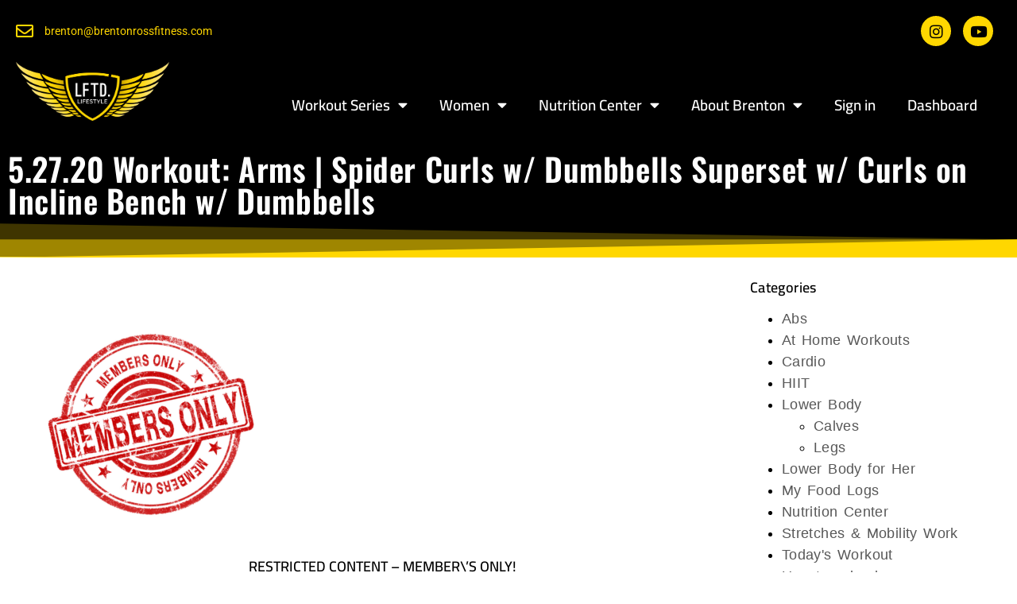

--- FILE ---
content_type: text/html; charset=UTF-8
request_url: https://teamgetlftd.com/5-27-20-workout-arms-spider-curls-w-dumbbells-superset-w-curls-on-incline-bench-w-dumbbells/
body_size: 16196
content:
<!doctype html>
<html lang="en-US">
<head>
	<meta charset="UTF-8">
	<meta name="viewport" content="width=device-width, initial-scale=1">
	<link rel="profile" href="https://gmpg.org/xfn/11">
	<meta name='robots' content='index, follow, max-image-preview:large, max-snippet:-1, max-video-preview:-1' />
	<style>img:is([sizes="auto" i], [sizes^="auto," i]) { contain-intrinsic-size: 3000px 1500px }</style>
	
<!-- Google Tag Manager for WordPress by gtm4wp.com -->
<script data-cfasync="false" data-pagespeed-no-defer>
	var gtm4wp_datalayer_name = "dataLayer";
	var dataLayer = dataLayer || [];

	const gtm4wp_scrollerscript_debugmode         = false;
	const gtm4wp_scrollerscript_callbacktime      = 100;
	const gtm4wp_scrollerscript_readerlocation    = 150;
	const gtm4wp_scrollerscript_contentelementid  = "content";
	const gtm4wp_scrollerscript_scannertime       = 60;
</script>
<!-- End Google Tag Manager for WordPress by gtm4wp.com -->
	<!-- This site is optimized with the Yoast SEO plugin v26.8 - https://yoast.com/product/yoast-seo-wordpress/ -->
	<title>5.27.20 Workout: Arms | Spider Curls w/ Dumbbells Superset w/ Curls on Incline Bench w/ Dumbbells - Team Get LFTD</title>
	<link rel="canonical" href="https://teamgetlftd.com/5-27-20-workout-arms-spider-curls-w-dumbbells-superset-w-curls-on-incline-bench-w-dumbbells/" />
	<meta property="og:locale" content="en_US" />
	<meta property="og:type" content="article" />
	<meta property="og:title" content="5.27.20 Workout: Arms | Spider Curls w/ Dumbbells Superset w/ Curls on Incline Bench w/ Dumbbells - Team Get LFTD" />
	<meta property="og:description" content="&nbsp; RESTRICTED CONTENT &#8211; MEMBER&#8217;S ONLY! This content is only available to all of our active members.  If you have a membership, log in through the menu icons above.  If you would like to learn more or join our Team, click our logo above! &nbsp;" />
	<meta property="og:url" content="https://teamgetlftd.com/5-27-20-workout-arms-spider-curls-w-dumbbells-superset-w-curls-on-incline-bench-w-dumbbells/" />
	<meta property="og:site_name" content="Team Get LFTD" />
	<meta property="article:published_time" content="2020-05-27T02:52:34+00:00" />
	<meta name="author" content="Brenton Simmons" />
	<meta name="twitter:card" content="summary_large_image" />
	<meta name="twitter:label1" content="Written by" />
	<meta name="twitter:data1" content="Brenton Simmons" />
	<script type="application/ld+json" class="yoast-schema-graph">{"@context":"https://schema.org","@graph":[{"@type":"Article","@id":"https://teamgetlftd.com/5-27-20-workout-arms-spider-curls-w-dumbbells-superset-w-curls-on-incline-bench-w-dumbbells/#article","isPartOf":{"@id":"https://teamgetlftd.com/5-27-20-workout-arms-spider-curls-w-dumbbells-superset-w-curls-on-incline-bench-w-dumbbells/"},"author":{"name":"Brenton Simmons","@id":"https://teamgetlftd.com/#/schema/person/0fad1b393a1afe643c8f81efeea04f22"},"headline":"5.27.20 Workout: Arms | Spider Curls w/ Dumbbells Superset w/ Curls on Incline Bench w/ Dumbbells","datePublished":"2020-05-27T02:52:34+00:00","mainEntityOfPage":{"@id":"https://teamgetlftd.com/5-27-20-workout-arms-spider-curls-w-dumbbells-superset-w-curls-on-incline-bench-w-dumbbells/"},"wordCount":44,"publisher":{"@id":"https://teamgetlftd.com/#organization"},"image":{"@id":"https://teamgetlftd.com/5-27-20-workout-arms-spider-curls-w-dumbbells-superset-w-curls-on-incline-bench-w-dumbbells/#primaryimage"},"thumbnailUrl":"","articleSection":["At Home Workouts","Biceps"],"inLanguage":"en-US"},{"@type":"WebPage","@id":"https://teamgetlftd.com/5-27-20-workout-arms-spider-curls-w-dumbbells-superset-w-curls-on-incline-bench-w-dumbbells/","url":"https://teamgetlftd.com/5-27-20-workout-arms-spider-curls-w-dumbbells-superset-w-curls-on-incline-bench-w-dumbbells/","name":"5.27.20 Workout: Arms | Spider Curls w/ Dumbbells Superset w/ Curls on Incline Bench w/ Dumbbells - Team Get LFTD","isPartOf":{"@id":"https://teamgetlftd.com/#website"},"primaryImageOfPage":{"@id":"https://teamgetlftd.com/5-27-20-workout-arms-spider-curls-w-dumbbells-superset-w-curls-on-incline-bench-w-dumbbells/#primaryimage"},"image":{"@id":"https://teamgetlftd.com/5-27-20-workout-arms-spider-curls-w-dumbbells-superset-w-curls-on-incline-bench-w-dumbbells/#primaryimage"},"thumbnailUrl":"","datePublished":"2020-05-27T02:52:34+00:00","breadcrumb":{"@id":"https://teamgetlftd.com/5-27-20-workout-arms-spider-curls-w-dumbbells-superset-w-curls-on-incline-bench-w-dumbbells/#breadcrumb"},"inLanguage":"en-US","potentialAction":[{"@type":"ReadAction","target":["https://teamgetlftd.com/5-27-20-workout-arms-spider-curls-w-dumbbells-superset-w-curls-on-incline-bench-w-dumbbells/"]}]},{"@type":"ImageObject","inLanguage":"en-US","@id":"https://teamgetlftd.com/5-27-20-workout-arms-spider-curls-w-dumbbells-superset-w-curls-on-incline-bench-w-dumbbells/#primaryimage","url":"","contentUrl":""},{"@type":"BreadcrumbList","@id":"https://teamgetlftd.com/5-27-20-workout-arms-spider-curls-w-dumbbells-superset-w-curls-on-incline-bench-w-dumbbells/#breadcrumb","itemListElement":[{"@type":"ListItem","position":1,"name":"Home","item":"https://teamgetlftd.com/"},{"@type":"ListItem","position":2,"name":"5.27.20 Workout: Arms | Spider Curls w/ Dumbbells Superset w/ Curls on Incline Bench w/ Dumbbells"}]},{"@type":"WebSite","@id":"https://teamgetlftd.com/#website","url":"https://teamgetlftd.com/","name":"Team Get LFTD","description":"Get LFTD today with Premium Memberships to sculpt your life!","publisher":{"@id":"https://teamgetlftd.com/#organization"},"potentialAction":[{"@type":"SearchAction","target":{"@type":"EntryPoint","urlTemplate":"https://teamgetlftd.com/?s={search_term_string}"},"query-input":{"@type":"PropertyValueSpecification","valueRequired":true,"valueName":"search_term_string"}}],"inLanguage":"en-US"},{"@type":"Organization","@id":"https://teamgetlftd.com/#organization","name":"Team Get LFTD","url":"https://teamgetlftd.com/","logo":{"@type":"ImageObject","inLanguage":"en-US","@id":"https://teamgetlftd.com/#/schema/logo/image/","url":"https://teamgetlftd.com/wp-content/uploads/2020/09/LFTD.-Lifestyle-png.png","contentUrl":"https://teamgetlftd.com/wp-content/uploads/2020/09/LFTD.-Lifestyle-png.png","width":4643,"height":1783,"caption":"Team Get LFTD"},"image":{"@id":"https://teamgetlftd.com/#/schema/logo/image/"}},{"@type":"Person","@id":"https://teamgetlftd.com/#/schema/person/0fad1b393a1afe643c8f81efeea04f22","name":"Brenton Simmons","image":{"@type":"ImageObject","inLanguage":"en-US","@id":"https://teamgetlftd.com/#/schema/person/image/","url":"https://secure.gravatar.com/avatar/d9cbac01712aa18672ef120615b19289fc6da824bdabda29704b12d8dd7bc5bb?s=96&d=mm&r=g","contentUrl":"https://secure.gravatar.com/avatar/d9cbac01712aa18672ef120615b19289fc6da824bdabda29704b12d8dd7bc5bb?s=96&d=mm&r=g","caption":"Brenton Simmons"},"url":"https://teamgetlftd.com/author/brentonbrentonrossfitness-com/"}]}</script>
	<!-- / Yoast SEO plugin. -->


<link rel="alternate" type="application/rss+xml" title="Team Get LFTD &raquo; Feed" href="https://teamgetlftd.com/feed/" />
<link rel="alternate" type="application/rss+xml" title="Team Get LFTD &raquo; Comments Feed" href="https://teamgetlftd.com/comments/feed/" />
<script>
window._wpemojiSettings = {"baseUrl":"https:\/\/s.w.org\/images\/core\/emoji\/16.0.1\/72x72\/","ext":".png","svgUrl":"https:\/\/s.w.org\/images\/core\/emoji\/16.0.1\/svg\/","svgExt":".svg","source":{"concatemoji":"https:\/\/teamgetlftd.com\/wp-includes\/js\/wp-emoji-release.min.js?ver=6.8.3"}};
/*! This file is auto-generated */
!function(s,n){var o,i,e;function c(e){try{var t={supportTests:e,timestamp:(new Date).valueOf()};sessionStorage.setItem(o,JSON.stringify(t))}catch(e){}}function p(e,t,n){e.clearRect(0,0,e.canvas.width,e.canvas.height),e.fillText(t,0,0);var t=new Uint32Array(e.getImageData(0,0,e.canvas.width,e.canvas.height).data),a=(e.clearRect(0,0,e.canvas.width,e.canvas.height),e.fillText(n,0,0),new Uint32Array(e.getImageData(0,0,e.canvas.width,e.canvas.height).data));return t.every(function(e,t){return e===a[t]})}function u(e,t){e.clearRect(0,0,e.canvas.width,e.canvas.height),e.fillText(t,0,0);for(var n=e.getImageData(16,16,1,1),a=0;a<n.data.length;a++)if(0!==n.data[a])return!1;return!0}function f(e,t,n,a){switch(t){case"flag":return n(e,"\ud83c\udff3\ufe0f\u200d\u26a7\ufe0f","\ud83c\udff3\ufe0f\u200b\u26a7\ufe0f")?!1:!n(e,"\ud83c\udde8\ud83c\uddf6","\ud83c\udde8\u200b\ud83c\uddf6")&&!n(e,"\ud83c\udff4\udb40\udc67\udb40\udc62\udb40\udc65\udb40\udc6e\udb40\udc67\udb40\udc7f","\ud83c\udff4\u200b\udb40\udc67\u200b\udb40\udc62\u200b\udb40\udc65\u200b\udb40\udc6e\u200b\udb40\udc67\u200b\udb40\udc7f");case"emoji":return!a(e,"\ud83e\udedf")}return!1}function g(e,t,n,a){var r="undefined"!=typeof WorkerGlobalScope&&self instanceof WorkerGlobalScope?new OffscreenCanvas(300,150):s.createElement("canvas"),o=r.getContext("2d",{willReadFrequently:!0}),i=(o.textBaseline="top",o.font="600 32px Arial",{});return e.forEach(function(e){i[e]=t(o,e,n,a)}),i}function t(e){var t=s.createElement("script");t.src=e,t.defer=!0,s.head.appendChild(t)}"undefined"!=typeof Promise&&(o="wpEmojiSettingsSupports",i=["flag","emoji"],n.supports={everything:!0,everythingExceptFlag:!0},e=new Promise(function(e){s.addEventListener("DOMContentLoaded",e,{once:!0})}),new Promise(function(t){var n=function(){try{var e=JSON.parse(sessionStorage.getItem(o));if("object"==typeof e&&"number"==typeof e.timestamp&&(new Date).valueOf()<e.timestamp+604800&&"object"==typeof e.supportTests)return e.supportTests}catch(e){}return null}();if(!n){if("undefined"!=typeof Worker&&"undefined"!=typeof OffscreenCanvas&&"undefined"!=typeof URL&&URL.createObjectURL&&"undefined"!=typeof Blob)try{var e="postMessage("+g.toString()+"("+[JSON.stringify(i),f.toString(),p.toString(),u.toString()].join(",")+"));",a=new Blob([e],{type:"text/javascript"}),r=new Worker(URL.createObjectURL(a),{name:"wpTestEmojiSupports"});return void(r.onmessage=function(e){c(n=e.data),r.terminate(),t(n)})}catch(e){}c(n=g(i,f,p,u))}t(n)}).then(function(e){for(var t in e)n.supports[t]=e[t],n.supports.everything=n.supports.everything&&n.supports[t],"flag"!==t&&(n.supports.everythingExceptFlag=n.supports.everythingExceptFlag&&n.supports[t]);n.supports.everythingExceptFlag=n.supports.everythingExceptFlag&&!n.supports.flag,n.DOMReady=!1,n.readyCallback=function(){n.DOMReady=!0}}).then(function(){return e}).then(function(){var e;n.supports.everything||(n.readyCallback(),(e=n.source||{}).concatemoji?t(e.concatemoji):e.wpemoji&&e.twemoji&&(t(e.twemoji),t(e.wpemoji)))}))}((window,document),window._wpemojiSettings);
</script>
<style id='wp-emoji-styles-inline-css'>

	img.wp-smiley, img.emoji {
		display: inline !important;
		border: none !important;
		box-shadow: none !important;
		height: 1em !important;
		width: 1em !important;
		margin: 0 0.07em !important;
		vertical-align: -0.1em !important;
		background: none !important;
		padding: 0 !important;
	}
</style>
<link rel='stylesheet' id='wp-block-library-css' href='https://teamgetlftd.com/wp-includes/css/dist/block-library/style.min.css?ver=6.8.3' media='all' />
<style id='global-styles-inline-css'>
:root{--wp--preset--aspect-ratio--square: 1;--wp--preset--aspect-ratio--4-3: 4/3;--wp--preset--aspect-ratio--3-4: 3/4;--wp--preset--aspect-ratio--3-2: 3/2;--wp--preset--aspect-ratio--2-3: 2/3;--wp--preset--aspect-ratio--16-9: 16/9;--wp--preset--aspect-ratio--9-16: 9/16;--wp--preset--color--black: #000000;--wp--preset--color--cyan-bluish-gray: #abb8c3;--wp--preset--color--white: #ffffff;--wp--preset--color--pale-pink: #f78da7;--wp--preset--color--vivid-red: #cf2e2e;--wp--preset--color--luminous-vivid-orange: #ff6900;--wp--preset--color--luminous-vivid-amber: #fcb900;--wp--preset--color--light-green-cyan: #7bdcb5;--wp--preset--color--vivid-green-cyan: #00d084;--wp--preset--color--pale-cyan-blue: #8ed1fc;--wp--preset--color--vivid-cyan-blue: #0693e3;--wp--preset--color--vivid-purple: #9b51e0;--wp--preset--gradient--vivid-cyan-blue-to-vivid-purple: linear-gradient(135deg,rgba(6,147,227,1) 0%,rgb(155,81,224) 100%);--wp--preset--gradient--light-green-cyan-to-vivid-green-cyan: linear-gradient(135deg,rgb(122,220,180) 0%,rgb(0,208,130) 100%);--wp--preset--gradient--luminous-vivid-amber-to-luminous-vivid-orange: linear-gradient(135deg,rgba(252,185,0,1) 0%,rgba(255,105,0,1) 100%);--wp--preset--gradient--luminous-vivid-orange-to-vivid-red: linear-gradient(135deg,rgba(255,105,0,1) 0%,rgb(207,46,46) 100%);--wp--preset--gradient--very-light-gray-to-cyan-bluish-gray: linear-gradient(135deg,rgb(238,238,238) 0%,rgb(169,184,195) 100%);--wp--preset--gradient--cool-to-warm-spectrum: linear-gradient(135deg,rgb(74,234,220) 0%,rgb(151,120,209) 20%,rgb(207,42,186) 40%,rgb(238,44,130) 60%,rgb(251,105,98) 80%,rgb(254,248,76) 100%);--wp--preset--gradient--blush-light-purple: linear-gradient(135deg,rgb(255,206,236) 0%,rgb(152,150,240) 100%);--wp--preset--gradient--blush-bordeaux: linear-gradient(135deg,rgb(254,205,165) 0%,rgb(254,45,45) 50%,rgb(107,0,62) 100%);--wp--preset--gradient--luminous-dusk: linear-gradient(135deg,rgb(255,203,112) 0%,rgb(199,81,192) 50%,rgb(65,88,208) 100%);--wp--preset--gradient--pale-ocean: linear-gradient(135deg,rgb(255,245,203) 0%,rgb(182,227,212) 50%,rgb(51,167,181) 100%);--wp--preset--gradient--electric-grass: linear-gradient(135deg,rgb(202,248,128) 0%,rgb(113,206,126) 100%);--wp--preset--gradient--midnight: linear-gradient(135deg,rgb(2,3,129) 0%,rgb(40,116,252) 100%);--wp--preset--font-size--small: 13px;--wp--preset--font-size--medium: 20px;--wp--preset--font-size--large: 36px;--wp--preset--font-size--x-large: 42px;--wp--preset--spacing--20: 0.44rem;--wp--preset--spacing--30: 0.67rem;--wp--preset--spacing--40: 1rem;--wp--preset--spacing--50: 1.5rem;--wp--preset--spacing--60: 2.25rem;--wp--preset--spacing--70: 3.38rem;--wp--preset--spacing--80: 5.06rem;--wp--preset--shadow--natural: 6px 6px 9px rgba(0, 0, 0, 0.2);--wp--preset--shadow--deep: 12px 12px 50px rgba(0, 0, 0, 0.4);--wp--preset--shadow--sharp: 6px 6px 0px rgba(0, 0, 0, 0.2);--wp--preset--shadow--outlined: 6px 6px 0px -3px rgba(255, 255, 255, 1), 6px 6px rgba(0, 0, 0, 1);--wp--preset--shadow--crisp: 6px 6px 0px rgba(0, 0, 0, 1);}:root { --wp--style--global--content-size: 800px;--wp--style--global--wide-size: 1200px; }:where(body) { margin: 0; }.wp-site-blocks > .alignleft { float: left; margin-right: 2em; }.wp-site-blocks > .alignright { float: right; margin-left: 2em; }.wp-site-blocks > .aligncenter { justify-content: center; margin-left: auto; margin-right: auto; }:where(.wp-site-blocks) > * { margin-block-start: 24px; margin-block-end: 0; }:where(.wp-site-blocks) > :first-child { margin-block-start: 0; }:where(.wp-site-blocks) > :last-child { margin-block-end: 0; }:root { --wp--style--block-gap: 24px; }:root :where(.is-layout-flow) > :first-child{margin-block-start: 0;}:root :where(.is-layout-flow) > :last-child{margin-block-end: 0;}:root :where(.is-layout-flow) > *{margin-block-start: 24px;margin-block-end: 0;}:root :where(.is-layout-constrained) > :first-child{margin-block-start: 0;}:root :where(.is-layout-constrained) > :last-child{margin-block-end: 0;}:root :where(.is-layout-constrained) > *{margin-block-start: 24px;margin-block-end: 0;}:root :where(.is-layout-flex){gap: 24px;}:root :where(.is-layout-grid){gap: 24px;}.is-layout-flow > .alignleft{float: left;margin-inline-start: 0;margin-inline-end: 2em;}.is-layout-flow > .alignright{float: right;margin-inline-start: 2em;margin-inline-end: 0;}.is-layout-flow > .aligncenter{margin-left: auto !important;margin-right: auto !important;}.is-layout-constrained > .alignleft{float: left;margin-inline-start: 0;margin-inline-end: 2em;}.is-layout-constrained > .alignright{float: right;margin-inline-start: 2em;margin-inline-end: 0;}.is-layout-constrained > .aligncenter{margin-left: auto !important;margin-right: auto !important;}.is-layout-constrained > :where(:not(.alignleft):not(.alignright):not(.alignfull)){max-width: var(--wp--style--global--content-size);margin-left: auto !important;margin-right: auto !important;}.is-layout-constrained > .alignwide{max-width: var(--wp--style--global--wide-size);}body .is-layout-flex{display: flex;}.is-layout-flex{flex-wrap: wrap;align-items: center;}.is-layout-flex > :is(*, div){margin: 0;}body .is-layout-grid{display: grid;}.is-layout-grid > :is(*, div){margin: 0;}body{padding-top: 0px;padding-right: 0px;padding-bottom: 0px;padding-left: 0px;}a:where(:not(.wp-element-button)){text-decoration: underline;}:root :where(.wp-element-button, .wp-block-button__link){background-color: #32373c;border-width: 0;color: #fff;font-family: inherit;font-size: inherit;line-height: inherit;padding: calc(0.667em + 2px) calc(1.333em + 2px);text-decoration: none;}.has-black-color{color: var(--wp--preset--color--black) !important;}.has-cyan-bluish-gray-color{color: var(--wp--preset--color--cyan-bluish-gray) !important;}.has-white-color{color: var(--wp--preset--color--white) !important;}.has-pale-pink-color{color: var(--wp--preset--color--pale-pink) !important;}.has-vivid-red-color{color: var(--wp--preset--color--vivid-red) !important;}.has-luminous-vivid-orange-color{color: var(--wp--preset--color--luminous-vivid-orange) !important;}.has-luminous-vivid-amber-color{color: var(--wp--preset--color--luminous-vivid-amber) !important;}.has-light-green-cyan-color{color: var(--wp--preset--color--light-green-cyan) !important;}.has-vivid-green-cyan-color{color: var(--wp--preset--color--vivid-green-cyan) !important;}.has-pale-cyan-blue-color{color: var(--wp--preset--color--pale-cyan-blue) !important;}.has-vivid-cyan-blue-color{color: var(--wp--preset--color--vivid-cyan-blue) !important;}.has-vivid-purple-color{color: var(--wp--preset--color--vivid-purple) !important;}.has-black-background-color{background-color: var(--wp--preset--color--black) !important;}.has-cyan-bluish-gray-background-color{background-color: var(--wp--preset--color--cyan-bluish-gray) !important;}.has-white-background-color{background-color: var(--wp--preset--color--white) !important;}.has-pale-pink-background-color{background-color: var(--wp--preset--color--pale-pink) !important;}.has-vivid-red-background-color{background-color: var(--wp--preset--color--vivid-red) !important;}.has-luminous-vivid-orange-background-color{background-color: var(--wp--preset--color--luminous-vivid-orange) !important;}.has-luminous-vivid-amber-background-color{background-color: var(--wp--preset--color--luminous-vivid-amber) !important;}.has-light-green-cyan-background-color{background-color: var(--wp--preset--color--light-green-cyan) !important;}.has-vivid-green-cyan-background-color{background-color: var(--wp--preset--color--vivid-green-cyan) !important;}.has-pale-cyan-blue-background-color{background-color: var(--wp--preset--color--pale-cyan-blue) !important;}.has-vivid-cyan-blue-background-color{background-color: var(--wp--preset--color--vivid-cyan-blue) !important;}.has-vivid-purple-background-color{background-color: var(--wp--preset--color--vivid-purple) !important;}.has-black-border-color{border-color: var(--wp--preset--color--black) !important;}.has-cyan-bluish-gray-border-color{border-color: var(--wp--preset--color--cyan-bluish-gray) !important;}.has-white-border-color{border-color: var(--wp--preset--color--white) !important;}.has-pale-pink-border-color{border-color: var(--wp--preset--color--pale-pink) !important;}.has-vivid-red-border-color{border-color: var(--wp--preset--color--vivid-red) !important;}.has-luminous-vivid-orange-border-color{border-color: var(--wp--preset--color--luminous-vivid-orange) !important;}.has-luminous-vivid-amber-border-color{border-color: var(--wp--preset--color--luminous-vivid-amber) !important;}.has-light-green-cyan-border-color{border-color: var(--wp--preset--color--light-green-cyan) !important;}.has-vivid-green-cyan-border-color{border-color: var(--wp--preset--color--vivid-green-cyan) !important;}.has-pale-cyan-blue-border-color{border-color: var(--wp--preset--color--pale-cyan-blue) !important;}.has-vivid-cyan-blue-border-color{border-color: var(--wp--preset--color--vivid-cyan-blue) !important;}.has-vivid-purple-border-color{border-color: var(--wp--preset--color--vivid-purple) !important;}.has-vivid-cyan-blue-to-vivid-purple-gradient-background{background: var(--wp--preset--gradient--vivid-cyan-blue-to-vivid-purple) !important;}.has-light-green-cyan-to-vivid-green-cyan-gradient-background{background: var(--wp--preset--gradient--light-green-cyan-to-vivid-green-cyan) !important;}.has-luminous-vivid-amber-to-luminous-vivid-orange-gradient-background{background: var(--wp--preset--gradient--luminous-vivid-amber-to-luminous-vivid-orange) !important;}.has-luminous-vivid-orange-to-vivid-red-gradient-background{background: var(--wp--preset--gradient--luminous-vivid-orange-to-vivid-red) !important;}.has-very-light-gray-to-cyan-bluish-gray-gradient-background{background: var(--wp--preset--gradient--very-light-gray-to-cyan-bluish-gray) !important;}.has-cool-to-warm-spectrum-gradient-background{background: var(--wp--preset--gradient--cool-to-warm-spectrum) !important;}.has-blush-light-purple-gradient-background{background: var(--wp--preset--gradient--blush-light-purple) !important;}.has-blush-bordeaux-gradient-background{background: var(--wp--preset--gradient--blush-bordeaux) !important;}.has-luminous-dusk-gradient-background{background: var(--wp--preset--gradient--luminous-dusk) !important;}.has-pale-ocean-gradient-background{background: var(--wp--preset--gradient--pale-ocean) !important;}.has-electric-grass-gradient-background{background: var(--wp--preset--gradient--electric-grass) !important;}.has-midnight-gradient-background{background: var(--wp--preset--gradient--midnight) !important;}.has-small-font-size{font-size: var(--wp--preset--font-size--small) !important;}.has-medium-font-size{font-size: var(--wp--preset--font-size--medium) !important;}.has-large-font-size{font-size: var(--wp--preset--font-size--large) !important;}.has-x-large-font-size{font-size: var(--wp--preset--font-size--x-large) !important;}
:root :where(.wp-block-pullquote){font-size: 1.5em;line-height: 1.6;}
</style>
<link rel='stylesheet' id='hello-elementor-css' href='https://teamgetlftd.com/wp-content/themes/hello-elementor/assets/css/reset.css?ver=3.4.6' media='all' />
<link rel='stylesheet' id='hello-elementor-theme-style-css' href='https://teamgetlftd.com/wp-content/themes/hello-elementor/assets/css/theme.css?ver=3.4.6' media='all' />
<link rel='stylesheet' id='hello-elementor-header-footer-css' href='https://teamgetlftd.com/wp-content/themes/hello-elementor/assets/css/header-footer.css?ver=3.4.6' media='all' />
<link rel='stylesheet' id='elementor-frontend-css' href='https://teamgetlftd.com/wp-content/plugins/elementor/assets/css/frontend.min.css?ver=3.34.2' media='all' />
<link rel='stylesheet' id='widget-icon-list-css' href='https://teamgetlftd.com/wp-content/plugins/elementor/assets/css/widget-icon-list.min.css?ver=3.34.2' media='all' />
<link rel='stylesheet' id='e-animation-shrink-css' href='https://teamgetlftd.com/wp-content/plugins/elementor/assets/lib/animations/styles/e-animation-shrink.min.css?ver=3.34.2' media='all' />
<link rel='stylesheet' id='widget-social-icons-css' href='https://teamgetlftd.com/wp-content/plugins/elementor/assets/css/widget-social-icons.min.css?ver=3.34.2' media='all' />
<link rel='stylesheet' id='e-apple-webkit-css' href='https://teamgetlftd.com/wp-content/plugins/elementor/assets/css/conditionals/apple-webkit.min.css?ver=3.34.2' media='all' />
<link rel='stylesheet' id='widget-image-css' href='https://teamgetlftd.com/wp-content/plugins/elementor/assets/css/widget-image.min.css?ver=3.34.2' media='all' />
<link rel='stylesheet' id='widget-nav-menu-css' href='https://teamgetlftd.com/wp-content/plugins/elementor-pro/assets/css/widget-nav-menu.min.css?ver=3.26.3' media='all' />
<link rel='stylesheet' id='e-animation-fadeIn-css' href='https://teamgetlftd.com/wp-content/plugins/elementor/assets/lib/animations/styles/fadeIn.min.css?ver=3.34.2' media='all' />
<link rel='stylesheet' id='e-shapes-css' href='https://teamgetlftd.com/wp-content/plugins/elementor/assets/css/conditionals/shapes.min.css?ver=3.34.2' media='all' />
<link rel='stylesheet' id='widget-spacer-css' href='https://teamgetlftd.com/wp-content/plugins/elementor/assets/css/widget-spacer.min.css?ver=3.34.2' media='all' />
<link rel='stylesheet' id='widget-heading-css' href='https://teamgetlftd.com/wp-content/plugins/elementor/assets/css/widget-heading.min.css?ver=3.34.2' media='all' />
<link rel='stylesheet' id='widget-posts-css' href='https://teamgetlftd.com/wp-content/plugins/elementor-pro/assets/css/widget-posts.min.css?ver=3.26.3' media='all' />
<link rel='stylesheet' id='swiper-css' href='https://teamgetlftd.com/wp-content/plugins/elementor/assets/lib/swiper/v8/css/swiper.min.css?ver=8.4.5' media='all' />
<link rel='stylesheet' id='e-swiper-css' href='https://teamgetlftd.com/wp-content/plugins/elementor/assets/css/conditionals/e-swiper.min.css?ver=3.34.2' media='all' />
<link rel='stylesheet' id='elementor-icons-css' href='https://teamgetlftd.com/wp-content/plugins/elementor/assets/lib/eicons/css/elementor-icons.min.css?ver=5.46.0' media='all' />
<link rel='stylesheet' id='elementor-post-12-css' href='https://teamgetlftd.com/wp-content/uploads/elementor/css/post-12.css?ver=1769040669' media='all' />
<link rel='stylesheet' id='pp-extensions-css' href='https://teamgetlftd.com/wp-content/plugins/powerpack-elements/assets/css/min/extensions.min.css?ver=2.11.9' media='all' />
<link rel='stylesheet' id='pp-tooltip-css' href='https://teamgetlftd.com/wp-content/plugins/powerpack-elements/assets/css/min/tooltip.min.css?ver=2.11.9' media='all' />
<link rel='stylesheet' id='elementor-post-34108-css' href='https://teamgetlftd.com/wp-content/uploads/elementor/css/post-34108.css?ver=1769040669' media='all' />
<link rel='stylesheet' id='elementor-post-18-css' href='https://teamgetlftd.com/wp-content/uploads/elementor/css/post-18.css?ver=1769040669' media='all' />
<link rel='stylesheet' id='elementor-post-33-css' href='https://teamgetlftd.com/wp-content/uploads/elementor/css/post-33.css?ver=1769040670' media='all' />
<link rel='stylesheet' id='elementor-gf-local-cairo-css' href='https://teamgetlftd.com/wp-content/uploads/elementor/google-fonts/css/cairo.css?ver=1742256650' media='all' />
<link rel='stylesheet' id='elementor-gf-local-racingsansone-css' href='https://teamgetlftd.com/wp-content/uploads/elementor/google-fonts/css/racingsansone.css?ver=1742256650' media='all' />
<link rel='stylesheet' id='elementor-gf-local-roboto-css' href='https://teamgetlftd.com/wp-content/uploads/elementor/google-fonts/css/roboto.css?ver=1742256671' media='all' />
<link rel='stylesheet' id='elementor-gf-local-oswald-css' href='https://teamgetlftd.com/wp-content/uploads/elementor/google-fonts/css/oswald.css?ver=1742256676' media='all' />
<link rel='stylesheet' id='elementor-icons-shared-0-css' href='https://teamgetlftd.com/wp-content/plugins/elementor/assets/lib/font-awesome/css/fontawesome.min.css?ver=5.15.3' media='all' />
<link rel='stylesheet' id='elementor-icons-fa-regular-css' href='https://teamgetlftd.com/wp-content/plugins/elementor/assets/lib/font-awesome/css/regular.min.css?ver=5.15.3' media='all' />
<link rel='stylesheet' id='elementor-icons-fa-brands-css' href='https://teamgetlftd.com/wp-content/plugins/elementor/assets/lib/font-awesome/css/brands.min.css?ver=5.15.3' media='all' />
<link rel='stylesheet' id='elementor-icons-fa-solid-css' href='https://teamgetlftd.com/wp-content/plugins/elementor/assets/lib/font-awesome/css/solid.min.css?ver=5.15.3' media='all' />
<script src="https://teamgetlftd.com/wp-content/plugins/duracelltomi-google-tag-manager/dist/js/analytics-talk-content-tracking.js?ver=1.20.3" id="gtm4wp-scroll-tracking-js"></script>
<script id="jquery-core-js-extra">
var pp = {"ajax_url":"https:\/\/teamgetlftd.com\/wp-admin\/admin-ajax.php"};
</script>
<script src="https://teamgetlftd.com/wp-includes/js/jquery/jquery.min.js?ver=3.7.1" id="jquery-core-js"></script>
<script src="https://teamgetlftd.com/wp-includes/js/jquery/jquery-migrate.min.js?ver=3.4.1" id="jquery-migrate-js"></script>
<link rel="https://api.w.org/" href="https://teamgetlftd.com/wp-json/" /><link rel="alternate" title="JSON" type="application/json" href="https://teamgetlftd.com/wp-json/wp/v2/posts/18507" /><link rel="EditURI" type="application/rsd+xml" title="RSD" href="https://teamgetlftd.com/xmlrpc.php?rsd" />
<link rel='shortlink' href='https://teamgetlftd.com/?p=18507' />
<link rel="alternate" title="oEmbed (JSON)" type="application/json+oembed" href="https://teamgetlftd.com/wp-json/oembed/1.0/embed?url=https%3A%2F%2Fteamgetlftd.com%2F5-27-20-workout-arms-spider-curls-w-dumbbells-superset-w-curls-on-incline-bench-w-dumbbells%2F" />
<link rel="alternate" title="oEmbed (XML)" type="text/xml+oembed" href="https://teamgetlftd.com/wp-json/oembed/1.0/embed?url=https%3A%2F%2Fteamgetlftd.com%2F5-27-20-workout-arms-spider-curls-w-dumbbells-superset-w-curls-on-incline-bench-w-dumbbells%2F&#038;format=xml" />
<script type="text/javascript">
  (function(c) {
    var script = document.createElement("script");
    script.src = "https://js.memberful.com/embed.js";
    script.onload = function() { Memberful.setup(c) };
    document.head.appendChild(script);
  })({
    site: ["https:\/\/teamgetlftd.memberful.com"]  });
</script>

<!-- Google Tag Manager for WordPress by gtm4wp.com -->
<!-- GTM Container placement set to automatic -->
<script data-cfasync="false" data-pagespeed-no-defer type="text/javascript">
	var dataLayer_content = {"pageTitle":"5.27.20 Workout: Arms | Spider Curls w\/ Dumbbells Superset w\/ Curls on Incline Bench w\/ Dumbbells - Team Get LFTD","pagePostType":"post","pagePostType2":"single-post","pageCategory":["at-home-workouts","biceps"],"pagePostAuthor":"Brenton Simmons","browserName":"","browserVersion":"","browserEngineName":"","browserEngineVersion":"","osName":"","osVersion":"","deviceType":"bot","deviceManufacturer":"","deviceModel":"","postFormat":""};
	dataLayer.push( dataLayer_content );
</script>
<script data-cfasync="false">
(function(w,d,s,l,i){w[l]=w[l]||[];w[l].push({'gtm.start':
new Date().getTime(),event:'gtm.js'});var f=d.getElementsByTagName(s)[0],
j=d.createElement(s),dl=l!='dataLayer'?'&l='+l:'';j.async=true;j.src=
'//www.googletagmanager.com/gtm.js?id='+i+dl;f.parentNode.insertBefore(j,f);
})(window,document,'script','dataLayer','GTM-MQBZ8VH');
</script>
<!-- End Google Tag Manager for WordPress by gtm4wp.com --><meta name="generator" content="Elementor 3.34.2; features: additional_custom_breakpoints; settings: css_print_method-external, google_font-enabled, font_display-auto">
			<style>
				.e-con.e-parent:nth-of-type(n+4):not(.e-lazyloaded):not(.e-no-lazyload),
				.e-con.e-parent:nth-of-type(n+4):not(.e-lazyloaded):not(.e-no-lazyload) * {
					background-image: none !important;
				}
				@media screen and (max-height: 1024px) {
					.e-con.e-parent:nth-of-type(n+3):not(.e-lazyloaded):not(.e-no-lazyload),
					.e-con.e-parent:nth-of-type(n+3):not(.e-lazyloaded):not(.e-no-lazyload) * {
						background-image: none !important;
					}
				}
				@media screen and (max-height: 640px) {
					.e-con.e-parent:nth-of-type(n+2):not(.e-lazyloaded):not(.e-no-lazyload),
					.e-con.e-parent:nth-of-type(n+2):not(.e-lazyloaded):not(.e-no-lazyload) * {
						background-image: none !important;
					}
				}
			</style>
			<link rel="icon" href="https://teamgetlftd.com/wp-content/uploads/2020/09/Favicon-100x100.png" sizes="32x32" />
<link rel="icon" href="https://teamgetlftd.com/wp-content/uploads/2020/09/Favicon.png" sizes="192x192" />
<link rel="apple-touch-icon" href="https://teamgetlftd.com/wp-content/uploads/2020/09/Favicon.png" />
<meta name="msapplication-TileImage" content="https://teamgetlftd.com/wp-content/uploads/2020/09/Favicon.png" />
</head>
<body class="wp-singular post-template-default single single-post postid-18507 single-format-video wp-custom-logo wp-embed-responsive wp-theme-hello-elementor hello-elementor-default elementor-default elementor-kit-12 elementor-page-33">


<!-- GTM Container placement set to automatic -->
<!-- Google Tag Manager (noscript) -->
				<noscript><iframe src="https://www.googletagmanager.com/ns.html?id=GTM-MQBZ8VH" height="0" width="0" style="display:none;visibility:hidden" aria-hidden="true"></iframe></noscript>
<!-- End Google Tag Manager (noscript) -->
<a class="skip-link screen-reader-text" href="#content">Skip to content</a>

		<div data-elementor-type="header" data-elementor-id="34108" class="elementor elementor-34108 elementor-location-header" data-elementor-post-type="elementor_library">
					<section class="elementor-section elementor-top-section elementor-element elementor-element-081861c elementor-section-full_width elementor-section-height-default elementor-section-height-default" data-id="081861c" data-element_type="section" data-settings="{&quot;background_background&quot;:&quot;classic&quot;}">
						<div class="elementor-container elementor-column-gap-default">
					<div class="elementor-column elementor-col-100 elementor-top-column elementor-element elementor-element-fca9e59" data-id="fca9e59" data-element_type="column">
			<div class="elementor-widget-wrap elementor-element-populated">
						<section class="elementor-section elementor-inner-section elementor-element elementor-element-f3b0ea0 elementor-hidden-phone elementor-section-boxed elementor-section-height-default elementor-section-height-default" data-id="f3b0ea0" data-element_type="section">
						<div class="elementor-container elementor-column-gap-default">
					<div class="elementor-column elementor-col-50 elementor-inner-column elementor-element elementor-element-4881a85" data-id="4881a85" data-element_type="column">
			<div class="elementor-widget-wrap elementor-element-populated">
						<div class="elementor-element elementor-element-3d4d6dd elementor-icon-list--layout-traditional elementor-list-item-link-full_width elementor-widget elementor-widget-icon-list" data-id="3d4d6dd" data-element_type="widget" data-widget_type="icon-list.default">
				<div class="elementor-widget-container">
							<ul class="elementor-icon-list-items">
							<li class="elementor-icon-list-item">
											<span class="elementor-icon-list-icon">
							<i aria-hidden="true" class="far fa-envelope"></i>						</span>
										<span class="elementor-icon-list-text">brenton@brentonrossfitness.com</span>
									</li>
						</ul>
						</div>
				</div>
					</div>
		</div>
				<div class="elementor-column elementor-col-50 elementor-inner-column elementor-element elementor-element-8f35f46" data-id="8f35f46" data-element_type="column">
			<div class="elementor-widget-wrap elementor-element-populated">
						<div class="elementor-element elementor-element-61a140b elementor-shape-circle e-grid-align-right elementor-grid-0 elementor-widget elementor-widget-social-icons" data-id="61a140b" data-element_type="widget" data-widget_type="social-icons.default">
				<div class="elementor-widget-container">
							<div class="elementor-social-icons-wrapper elementor-grid" role="list">
							<span class="elementor-grid-item" role="listitem">
					<a class="elementor-icon elementor-social-icon elementor-social-icon-instagram elementor-animation-shrink elementor-repeater-item-3909198" href="https://www.instagram.com/brentonrossfitness/" target="_blank">
						<span class="elementor-screen-only">Instagram</span>
						<i aria-hidden="true" class="fab fa-instagram"></i>					</a>
				</span>
							<span class="elementor-grid-item" role="listitem">
					<a class="elementor-icon elementor-social-icon elementor-social-icon-youtube elementor-animation-shrink elementor-repeater-item-f132cc0" href="https://www.youtube.com/channel/UChrQiZffjbzuwDPhkfO3GMQ" target="_blank">
						<span class="elementor-screen-only">Youtube</span>
						<i aria-hidden="true" class="fab fa-youtube"></i>					</a>
				</span>
					</div>
						</div>
				</div>
					</div>
		</div>
					</div>
		</section>
				<section class="elementor-section elementor-inner-section elementor-element elementor-element-e17f23f elementor-hidden-phone elementor-section-boxed elementor-section-height-default elementor-section-height-default" data-id="e17f23f" data-element_type="section" data-settings="{&quot;background_background&quot;:&quot;classic&quot;}">
						<div class="elementor-container elementor-column-gap-default">
					<div class="elementor-column elementor-col-50 elementor-inner-column elementor-element elementor-element-75cb2c4" data-id="75cb2c4" data-element_type="column">
			<div class="elementor-widget-wrap elementor-element-populated">
						<div class="elementor-element elementor-element-ceb7b90 elementor-widget elementor-widget-image" data-id="ceb7b90" data-element_type="widget" data-widget_type="image.default">
				<div class="elementor-widget-container">
																<a href="https://teamgetlftd.com/dashboard/">
							<img width="800" height="307" src="https://teamgetlftd.com/wp-content/uploads/2020/09/LFTD.-Lifestyle-png-1024x393.png" class="attachment-large size-large wp-image-35" alt="" srcset="https://teamgetlftd.com/wp-content/uploads/2020/09/LFTD.-Lifestyle-png-1024x393.png 1024w, https://teamgetlftd.com/wp-content/uploads/2020/09/LFTD.-Lifestyle-png-600x230.png 600w, https://teamgetlftd.com/wp-content/uploads/2020/09/LFTD.-Lifestyle-png-300x115.png 300w, https://teamgetlftd.com/wp-content/uploads/2020/09/LFTD.-Lifestyle-png-768x295.png 768w, https://teamgetlftd.com/wp-content/uploads/2020/09/LFTD.-Lifestyle-png-1536x590.png 1536w, https://teamgetlftd.com/wp-content/uploads/2020/09/LFTD.-Lifestyle-png-2048x786.png 2048w, https://teamgetlftd.com/wp-content/uploads/2020/09/LFTD.-Lifestyle-png-1200x461.png 1200w, https://teamgetlftd.com/wp-content/uploads/2020/09/LFTD.-Lifestyle-png-1980x760.png 1980w" sizes="(max-width: 800px) 100vw, 800px" />								</a>
															</div>
				</div>
					</div>
		</div>
				<div class="elementor-column elementor-col-50 elementor-inner-column elementor-element elementor-element-ae68258 elementor-invisible" data-id="ae68258" data-element_type="column" data-settings="{&quot;animation&quot;:&quot;fadeIn&quot;}">
			<div class="elementor-widget-wrap elementor-element-populated">
						<div class="elementor-element elementor-element-03d2461 elementor-nav-menu__align-end elementor-nav-menu--stretch elementor-nav-menu--dropdown-tablet elementor-nav-menu__text-align-aside elementor-nav-menu--toggle elementor-nav-menu--burger elementor-widget elementor-widget-nav-menu" data-id="03d2461" data-element_type="widget" data-settings="{&quot;full_width&quot;:&quot;stretch&quot;,&quot;layout&quot;:&quot;horizontal&quot;,&quot;submenu_icon&quot;:{&quot;value&quot;:&quot;&lt;i class=\&quot;fas fa-caret-down\&quot;&gt;&lt;\/i&gt;&quot;,&quot;library&quot;:&quot;fa-solid&quot;},&quot;toggle&quot;:&quot;burger&quot;}" data-widget_type="nav-menu.default">
				<div class="elementor-widget-container">
								<nav aria-label="Menu" class="elementor-nav-menu--main elementor-nav-menu__container elementor-nav-menu--layout-horizontal e--pointer-underline e--animation-fade">
				<ul id="menu-1-03d2461" class="elementor-nav-menu"><li class="menu-item menu-item-type-post_type menu-item-object-page menu-item-has-children menu-item-34045"><a href="https://teamgetlftd.com/workout-series/" class="elementor-item">Workout Series</a>
<ul class="sub-menu elementor-nav-menu--dropdown">
	<li class="menu-item menu-item-type-taxonomy menu-item-object-category menu-item-33061"><a href="https://teamgetlftd.com/category/workout-of-the-day/" class="elementor-sub-item">Today&#8217;s Workout</a></li>
	<li class="menu-item menu-item-type-taxonomy menu-item-object-category current-post-ancestor current-menu-parent current-post-parent menu-item-33046"><a href="https://teamgetlftd.com/category/at-home-workouts/" class="elementor-sub-item">At Home Workouts</a></li>
	<li class="menu-item menu-item-type-post_type menu-item-object-page menu-item-has-children menu-item-34046"><a href="https://teamgetlftd.com/workout-series/" class="elementor-sub-item">Upper Body</a>
	<ul class="sub-menu elementor-nav-menu--dropdown">
		<li class="menu-item menu-item-type-taxonomy menu-item-object-category current-post-ancestor current-menu-parent current-post-parent menu-item-33048"><a href="https://teamgetlftd.com/category/upper-body/biceps/" class="elementor-sub-item">Biceps</a></li>
		<li class="menu-item menu-item-type-taxonomy menu-item-object-category menu-item-33047"><a href="https://teamgetlftd.com/category/upper-body/back/" class="elementor-sub-item">Back</a></li>
		<li class="menu-item menu-item-type-taxonomy menu-item-object-category menu-item-33051"><a href="https://teamgetlftd.com/category/upper-body/chest/" class="elementor-sub-item">Chest</a></li>
		<li class="menu-item menu-item-type-taxonomy menu-item-object-category menu-item-33052"><a href="https://teamgetlftd.com/category/upper-body/forearms/" class="elementor-sub-item">Forearms</a></li>
		<li class="menu-item menu-item-type-taxonomy menu-item-object-category menu-item-33062"><a href="https://teamgetlftd.com/category/upper-body/traps/" class="elementor-sub-item">Traps</a></li>
		<li class="menu-item menu-item-type-taxonomy menu-item-object-category menu-item-33063"><a href="https://teamgetlftd.com/category/upper-body/triceps/" class="elementor-sub-item">Triceps</a></li>
		<li class="menu-item menu-item-type-taxonomy menu-item-object-category menu-item-33059"><a href="https://teamgetlftd.com/category/upper-body/shoulders/" class="elementor-sub-item">Shoulders</a></li>
	</ul>
</li>
	<li class="menu-item menu-item-type-post_type menu-item-object-page menu-item-has-children menu-item-34048"><a href="https://teamgetlftd.com/workout-series/" class="elementor-sub-item">Lower Body</a>
	<ul class="sub-menu elementor-nav-menu--dropdown">
		<li class="menu-item menu-item-type-taxonomy menu-item-object-category menu-item-33049"><a href="https://teamgetlftd.com/category/lower-body/calves/" class="elementor-sub-item">Calves</a></li>
		<li class="menu-item menu-item-type-taxonomy menu-item-object-category menu-item-33055"><a href="https://teamgetlftd.com/category/lower-body/legs/" class="elementor-sub-item">Legs</a></li>
	</ul>
</li>
	<li class="menu-item menu-item-type-taxonomy menu-item-object-category menu-item-33045"><a href="https://teamgetlftd.com/category/abs/" class="elementor-sub-item">Abs</a></li>
	<li class="menu-item menu-item-type-taxonomy menu-item-object-category menu-item-33050"><a href="https://teamgetlftd.com/category/cardio/" class="elementor-sub-item">Cardio</a></li>
	<li class="menu-item menu-item-type-taxonomy menu-item-object-category menu-item-33053"><a href="https://teamgetlftd.com/category/hiit/" class="elementor-sub-item">HIIT</a></li>
	<li class="menu-item menu-item-type-taxonomy menu-item-object-category menu-item-33060"><a href="https://teamgetlftd.com/category/stretches-mobility-work/" class="elementor-sub-item">Stretches &amp; Mobility Work</a></li>
</ul>
</li>
<li class="menu-item menu-item-type-post_type menu-item-object-page menu-item-has-children menu-item-34061"><a href="https://teamgetlftd.com/women/" class="elementor-item">Women</a>
<ul class="sub-menu elementor-nav-menu--dropdown">
	<li class="menu-item menu-item-type-taxonomy menu-item-object-category menu-item-33056"><a href="https://teamgetlftd.com/category/lower-body-for-her/" class="elementor-sub-item">Lower Body for Her</a></li>
	<li class="menu-item menu-item-type-taxonomy menu-item-object-category menu-item-33065"><a href="https://teamgetlftd.com/category/upper-body-for-her/" class="elementor-sub-item">Upper Body for Her</a></li>
</ul>
</li>
<li class="menu-item menu-item-type-taxonomy menu-item-object-category menu-item-has-children menu-item-33058"><a href="https://teamgetlftd.com/category/nutrition-center/" class="elementor-item">Nutrition Center</a>
<ul class="sub-menu elementor-nav-menu--dropdown">
	<li class="menu-item menu-item-type-taxonomy menu-item-object-category menu-item-33057"><a href="https://teamgetlftd.com/category/my-food-logs/" class="elementor-sub-item">My Food Logs</a></li>
	<li class="menu-item menu-item-type-post_type menu-item-object-page menu-item-34107"><a href="https://teamgetlftd.com/macros-calculator/" class="elementor-sub-item">Macros Calculator</a></li>
</ul>
</li>
<li class="menu-item menu-item-type-post_type menu-item-object-page menu-item-has-children menu-item-36182"><a href="https://teamgetlftd.com/about-brenton/" class="elementor-item">About Brenton</a>
<ul class="sub-menu elementor-nav-menu--dropdown">
	<li class="menu-item menu-item-type-post_type menu-item-object-page menu-item-36181"><a href="https://teamgetlftd.com/faq/" class="elementor-sub-item">FAQ</a></li>
</ul>
</li>
<li class="menu-item menu-item-type-custom menu-item-object-custom menu-item-36199"><a href="https://teamgetlftd.com/?memberful_endpoint=auth" class="elementor-item">Sign in</a></li>
<li class="menu-item menu-item-type-post_type menu-item-object-page menu-item-34102"><a href="https://teamgetlftd.com/dashboard/" class="elementor-item">Dashboard</a></li>
</ul>			</nav>
					<div class="elementor-menu-toggle" role="button" tabindex="0" aria-label="Menu Toggle" aria-expanded="false">
			<i aria-hidden="true" role="presentation" class="elementor-menu-toggle__icon--open eicon-menu-bar"></i><i aria-hidden="true" role="presentation" class="elementor-menu-toggle__icon--close eicon-close"></i>		</div>
					<nav class="elementor-nav-menu--dropdown elementor-nav-menu__container" aria-hidden="true">
				<ul id="menu-2-03d2461" class="elementor-nav-menu"><li class="menu-item menu-item-type-post_type menu-item-object-page menu-item-has-children menu-item-34045"><a href="https://teamgetlftd.com/workout-series/" class="elementor-item" tabindex="-1">Workout Series</a>
<ul class="sub-menu elementor-nav-menu--dropdown">
	<li class="menu-item menu-item-type-taxonomy menu-item-object-category menu-item-33061"><a href="https://teamgetlftd.com/category/workout-of-the-day/" class="elementor-sub-item" tabindex="-1">Today&#8217;s Workout</a></li>
	<li class="menu-item menu-item-type-taxonomy menu-item-object-category current-post-ancestor current-menu-parent current-post-parent menu-item-33046"><a href="https://teamgetlftd.com/category/at-home-workouts/" class="elementor-sub-item" tabindex="-1">At Home Workouts</a></li>
	<li class="menu-item menu-item-type-post_type menu-item-object-page menu-item-has-children menu-item-34046"><a href="https://teamgetlftd.com/workout-series/" class="elementor-sub-item" tabindex="-1">Upper Body</a>
	<ul class="sub-menu elementor-nav-menu--dropdown">
		<li class="menu-item menu-item-type-taxonomy menu-item-object-category current-post-ancestor current-menu-parent current-post-parent menu-item-33048"><a href="https://teamgetlftd.com/category/upper-body/biceps/" class="elementor-sub-item" tabindex="-1">Biceps</a></li>
		<li class="menu-item menu-item-type-taxonomy menu-item-object-category menu-item-33047"><a href="https://teamgetlftd.com/category/upper-body/back/" class="elementor-sub-item" tabindex="-1">Back</a></li>
		<li class="menu-item menu-item-type-taxonomy menu-item-object-category menu-item-33051"><a href="https://teamgetlftd.com/category/upper-body/chest/" class="elementor-sub-item" tabindex="-1">Chest</a></li>
		<li class="menu-item menu-item-type-taxonomy menu-item-object-category menu-item-33052"><a href="https://teamgetlftd.com/category/upper-body/forearms/" class="elementor-sub-item" tabindex="-1">Forearms</a></li>
		<li class="menu-item menu-item-type-taxonomy menu-item-object-category menu-item-33062"><a href="https://teamgetlftd.com/category/upper-body/traps/" class="elementor-sub-item" tabindex="-1">Traps</a></li>
		<li class="menu-item menu-item-type-taxonomy menu-item-object-category menu-item-33063"><a href="https://teamgetlftd.com/category/upper-body/triceps/" class="elementor-sub-item" tabindex="-1">Triceps</a></li>
		<li class="menu-item menu-item-type-taxonomy menu-item-object-category menu-item-33059"><a href="https://teamgetlftd.com/category/upper-body/shoulders/" class="elementor-sub-item" tabindex="-1">Shoulders</a></li>
	</ul>
</li>
	<li class="menu-item menu-item-type-post_type menu-item-object-page menu-item-has-children menu-item-34048"><a href="https://teamgetlftd.com/workout-series/" class="elementor-sub-item" tabindex="-1">Lower Body</a>
	<ul class="sub-menu elementor-nav-menu--dropdown">
		<li class="menu-item menu-item-type-taxonomy menu-item-object-category menu-item-33049"><a href="https://teamgetlftd.com/category/lower-body/calves/" class="elementor-sub-item" tabindex="-1">Calves</a></li>
		<li class="menu-item menu-item-type-taxonomy menu-item-object-category menu-item-33055"><a href="https://teamgetlftd.com/category/lower-body/legs/" class="elementor-sub-item" tabindex="-1">Legs</a></li>
	</ul>
</li>
	<li class="menu-item menu-item-type-taxonomy menu-item-object-category menu-item-33045"><a href="https://teamgetlftd.com/category/abs/" class="elementor-sub-item" tabindex="-1">Abs</a></li>
	<li class="menu-item menu-item-type-taxonomy menu-item-object-category menu-item-33050"><a href="https://teamgetlftd.com/category/cardio/" class="elementor-sub-item" tabindex="-1">Cardio</a></li>
	<li class="menu-item menu-item-type-taxonomy menu-item-object-category menu-item-33053"><a href="https://teamgetlftd.com/category/hiit/" class="elementor-sub-item" tabindex="-1">HIIT</a></li>
	<li class="menu-item menu-item-type-taxonomy menu-item-object-category menu-item-33060"><a href="https://teamgetlftd.com/category/stretches-mobility-work/" class="elementor-sub-item" tabindex="-1">Stretches &amp; Mobility Work</a></li>
</ul>
</li>
<li class="menu-item menu-item-type-post_type menu-item-object-page menu-item-has-children menu-item-34061"><a href="https://teamgetlftd.com/women/" class="elementor-item" tabindex="-1">Women</a>
<ul class="sub-menu elementor-nav-menu--dropdown">
	<li class="menu-item menu-item-type-taxonomy menu-item-object-category menu-item-33056"><a href="https://teamgetlftd.com/category/lower-body-for-her/" class="elementor-sub-item" tabindex="-1">Lower Body for Her</a></li>
	<li class="menu-item menu-item-type-taxonomy menu-item-object-category menu-item-33065"><a href="https://teamgetlftd.com/category/upper-body-for-her/" class="elementor-sub-item" tabindex="-1">Upper Body for Her</a></li>
</ul>
</li>
<li class="menu-item menu-item-type-taxonomy menu-item-object-category menu-item-has-children menu-item-33058"><a href="https://teamgetlftd.com/category/nutrition-center/" class="elementor-item" tabindex="-1">Nutrition Center</a>
<ul class="sub-menu elementor-nav-menu--dropdown">
	<li class="menu-item menu-item-type-taxonomy menu-item-object-category menu-item-33057"><a href="https://teamgetlftd.com/category/my-food-logs/" class="elementor-sub-item" tabindex="-1">My Food Logs</a></li>
	<li class="menu-item menu-item-type-post_type menu-item-object-page menu-item-34107"><a href="https://teamgetlftd.com/macros-calculator/" class="elementor-sub-item" tabindex="-1">Macros Calculator</a></li>
</ul>
</li>
<li class="menu-item menu-item-type-post_type menu-item-object-page menu-item-has-children menu-item-36182"><a href="https://teamgetlftd.com/about-brenton/" class="elementor-item" tabindex="-1">About Brenton</a>
<ul class="sub-menu elementor-nav-menu--dropdown">
	<li class="menu-item menu-item-type-post_type menu-item-object-page menu-item-36181"><a href="https://teamgetlftd.com/faq/" class="elementor-sub-item" tabindex="-1">FAQ</a></li>
</ul>
</li>
<li class="menu-item menu-item-type-custom menu-item-object-custom menu-item-36199"><a href="https://teamgetlftd.com/?memberful_endpoint=auth" class="elementor-item" tabindex="-1">Sign in</a></li>
<li class="menu-item menu-item-type-post_type menu-item-object-page menu-item-34102"><a href="https://teamgetlftd.com/dashboard/" class="elementor-item" tabindex="-1">Dashboard</a></li>
</ul>			</nav>
						</div>
				</div>
					</div>
		</div>
					</div>
		</section>
				<section class="elementor-section elementor-inner-section elementor-element elementor-element-0aa4376 elementor-hidden-desktop elementor-hidden-tablet elementor-section-full_width elementor-section-height-default elementor-section-height-default" data-id="0aa4376" data-element_type="section" data-settings="{&quot;background_background&quot;:&quot;classic&quot;}">
						<div class="elementor-container elementor-column-gap-default">
					<div class="elementor-column elementor-col-50 elementor-inner-column elementor-element elementor-element-0ec1adb" data-id="0ec1adb" data-element_type="column">
			<div class="elementor-widget-wrap elementor-element-populated">
						<div class="elementor-element elementor-element-35e4e46 elementor-widget elementor-widget-image" data-id="35e4e46" data-element_type="widget" data-widget_type="image.default">
				<div class="elementor-widget-container">
																<a href="https://teamgetlftd.com/dashboard/">
							<img width="800" height="307" src="https://teamgetlftd.com/wp-content/uploads/2020/09/LFTD.-Lifestyle-png-1024x393.png" class="attachment-large size-large wp-image-35" alt="" srcset="https://teamgetlftd.com/wp-content/uploads/2020/09/LFTD.-Lifestyle-png-1024x393.png 1024w, https://teamgetlftd.com/wp-content/uploads/2020/09/LFTD.-Lifestyle-png-600x230.png 600w, https://teamgetlftd.com/wp-content/uploads/2020/09/LFTD.-Lifestyle-png-300x115.png 300w, https://teamgetlftd.com/wp-content/uploads/2020/09/LFTD.-Lifestyle-png-768x295.png 768w, https://teamgetlftd.com/wp-content/uploads/2020/09/LFTD.-Lifestyle-png-1536x590.png 1536w, https://teamgetlftd.com/wp-content/uploads/2020/09/LFTD.-Lifestyle-png-2048x786.png 2048w, https://teamgetlftd.com/wp-content/uploads/2020/09/LFTD.-Lifestyle-png-1200x461.png 1200w, https://teamgetlftd.com/wp-content/uploads/2020/09/LFTD.-Lifestyle-png-1980x760.png 1980w" sizes="(max-width: 800px) 100vw, 800px" />								</a>
															</div>
				</div>
					</div>
		</div>
				<div class="elementor-column elementor-col-50 elementor-inner-column elementor-element elementor-element-259ebb7 elementor-invisible" data-id="259ebb7" data-element_type="column" data-settings="{&quot;animation&quot;:&quot;fadeIn&quot;}">
			<div class="elementor-widget-wrap elementor-element-populated">
						<div class="elementor-element elementor-element-a35ce45 elementor-nav-menu__align-end elementor-nav-menu--stretch elementor-nav-menu--dropdown-tablet elementor-nav-menu__text-align-aside elementor-nav-menu--toggle elementor-nav-menu--burger elementor-widget elementor-widget-nav-menu" data-id="a35ce45" data-element_type="widget" data-settings="{&quot;full_width&quot;:&quot;stretch&quot;,&quot;layout&quot;:&quot;horizontal&quot;,&quot;submenu_icon&quot;:{&quot;value&quot;:&quot;&lt;i class=\&quot;fas fa-caret-down\&quot;&gt;&lt;\/i&gt;&quot;,&quot;library&quot;:&quot;fa-solid&quot;},&quot;toggle&quot;:&quot;burger&quot;}" data-widget_type="nav-menu.default">
				<div class="elementor-widget-container">
								<nav aria-label="Menu" class="elementor-nav-menu--main elementor-nav-menu__container elementor-nav-menu--layout-horizontal e--pointer-underline e--animation-fade">
				<ul id="menu-1-a35ce45" class="elementor-nav-menu"><li class="menu-item menu-item-type-post_type menu-item-object-page menu-item-has-children menu-item-34045"><a href="https://teamgetlftd.com/workout-series/" class="elementor-item">Workout Series</a>
<ul class="sub-menu elementor-nav-menu--dropdown">
	<li class="menu-item menu-item-type-taxonomy menu-item-object-category menu-item-33061"><a href="https://teamgetlftd.com/category/workout-of-the-day/" class="elementor-sub-item">Today&#8217;s Workout</a></li>
	<li class="menu-item menu-item-type-taxonomy menu-item-object-category current-post-ancestor current-menu-parent current-post-parent menu-item-33046"><a href="https://teamgetlftd.com/category/at-home-workouts/" class="elementor-sub-item">At Home Workouts</a></li>
	<li class="menu-item menu-item-type-post_type menu-item-object-page menu-item-has-children menu-item-34046"><a href="https://teamgetlftd.com/workout-series/" class="elementor-sub-item">Upper Body</a>
	<ul class="sub-menu elementor-nav-menu--dropdown">
		<li class="menu-item menu-item-type-taxonomy menu-item-object-category current-post-ancestor current-menu-parent current-post-parent menu-item-33048"><a href="https://teamgetlftd.com/category/upper-body/biceps/" class="elementor-sub-item">Biceps</a></li>
		<li class="menu-item menu-item-type-taxonomy menu-item-object-category menu-item-33047"><a href="https://teamgetlftd.com/category/upper-body/back/" class="elementor-sub-item">Back</a></li>
		<li class="menu-item menu-item-type-taxonomy menu-item-object-category menu-item-33051"><a href="https://teamgetlftd.com/category/upper-body/chest/" class="elementor-sub-item">Chest</a></li>
		<li class="menu-item menu-item-type-taxonomy menu-item-object-category menu-item-33052"><a href="https://teamgetlftd.com/category/upper-body/forearms/" class="elementor-sub-item">Forearms</a></li>
		<li class="menu-item menu-item-type-taxonomy menu-item-object-category menu-item-33062"><a href="https://teamgetlftd.com/category/upper-body/traps/" class="elementor-sub-item">Traps</a></li>
		<li class="menu-item menu-item-type-taxonomy menu-item-object-category menu-item-33063"><a href="https://teamgetlftd.com/category/upper-body/triceps/" class="elementor-sub-item">Triceps</a></li>
		<li class="menu-item menu-item-type-taxonomy menu-item-object-category menu-item-33059"><a href="https://teamgetlftd.com/category/upper-body/shoulders/" class="elementor-sub-item">Shoulders</a></li>
	</ul>
</li>
	<li class="menu-item menu-item-type-post_type menu-item-object-page menu-item-has-children menu-item-34048"><a href="https://teamgetlftd.com/workout-series/" class="elementor-sub-item">Lower Body</a>
	<ul class="sub-menu elementor-nav-menu--dropdown">
		<li class="menu-item menu-item-type-taxonomy menu-item-object-category menu-item-33049"><a href="https://teamgetlftd.com/category/lower-body/calves/" class="elementor-sub-item">Calves</a></li>
		<li class="menu-item menu-item-type-taxonomy menu-item-object-category menu-item-33055"><a href="https://teamgetlftd.com/category/lower-body/legs/" class="elementor-sub-item">Legs</a></li>
	</ul>
</li>
	<li class="menu-item menu-item-type-taxonomy menu-item-object-category menu-item-33045"><a href="https://teamgetlftd.com/category/abs/" class="elementor-sub-item">Abs</a></li>
	<li class="menu-item menu-item-type-taxonomy menu-item-object-category menu-item-33050"><a href="https://teamgetlftd.com/category/cardio/" class="elementor-sub-item">Cardio</a></li>
	<li class="menu-item menu-item-type-taxonomy menu-item-object-category menu-item-33053"><a href="https://teamgetlftd.com/category/hiit/" class="elementor-sub-item">HIIT</a></li>
	<li class="menu-item menu-item-type-taxonomy menu-item-object-category menu-item-33060"><a href="https://teamgetlftd.com/category/stretches-mobility-work/" class="elementor-sub-item">Stretches &amp; Mobility Work</a></li>
</ul>
</li>
<li class="menu-item menu-item-type-post_type menu-item-object-page menu-item-has-children menu-item-34061"><a href="https://teamgetlftd.com/women/" class="elementor-item">Women</a>
<ul class="sub-menu elementor-nav-menu--dropdown">
	<li class="menu-item menu-item-type-taxonomy menu-item-object-category menu-item-33056"><a href="https://teamgetlftd.com/category/lower-body-for-her/" class="elementor-sub-item">Lower Body for Her</a></li>
	<li class="menu-item menu-item-type-taxonomy menu-item-object-category menu-item-33065"><a href="https://teamgetlftd.com/category/upper-body-for-her/" class="elementor-sub-item">Upper Body for Her</a></li>
</ul>
</li>
<li class="menu-item menu-item-type-taxonomy menu-item-object-category menu-item-has-children menu-item-33058"><a href="https://teamgetlftd.com/category/nutrition-center/" class="elementor-item">Nutrition Center</a>
<ul class="sub-menu elementor-nav-menu--dropdown">
	<li class="menu-item menu-item-type-taxonomy menu-item-object-category menu-item-33057"><a href="https://teamgetlftd.com/category/my-food-logs/" class="elementor-sub-item">My Food Logs</a></li>
	<li class="menu-item menu-item-type-post_type menu-item-object-page menu-item-34107"><a href="https://teamgetlftd.com/macros-calculator/" class="elementor-sub-item">Macros Calculator</a></li>
</ul>
</li>
<li class="menu-item menu-item-type-post_type menu-item-object-page menu-item-has-children menu-item-36182"><a href="https://teamgetlftd.com/about-brenton/" class="elementor-item">About Brenton</a>
<ul class="sub-menu elementor-nav-menu--dropdown">
	<li class="menu-item menu-item-type-post_type menu-item-object-page menu-item-36181"><a href="https://teamgetlftd.com/faq/" class="elementor-sub-item">FAQ</a></li>
</ul>
</li>
<li class="menu-item menu-item-type-custom menu-item-object-custom menu-item-36199"><a href="https://teamgetlftd.com/?memberful_endpoint=auth" class="elementor-item">Sign in</a></li>
<li class="menu-item menu-item-type-post_type menu-item-object-page menu-item-34102"><a href="https://teamgetlftd.com/dashboard/" class="elementor-item">Dashboard</a></li>
</ul>			</nav>
					<div class="elementor-menu-toggle" role="button" tabindex="0" aria-label="Menu Toggle" aria-expanded="false">
			<i aria-hidden="true" role="presentation" class="elementor-menu-toggle__icon--open eicon-menu-bar"></i><i aria-hidden="true" role="presentation" class="elementor-menu-toggle__icon--close eicon-close"></i>		</div>
					<nav class="elementor-nav-menu--dropdown elementor-nav-menu__container" aria-hidden="true">
				<ul id="menu-2-a35ce45" class="elementor-nav-menu"><li class="menu-item menu-item-type-post_type menu-item-object-page menu-item-has-children menu-item-34045"><a href="https://teamgetlftd.com/workout-series/" class="elementor-item" tabindex="-1">Workout Series</a>
<ul class="sub-menu elementor-nav-menu--dropdown">
	<li class="menu-item menu-item-type-taxonomy menu-item-object-category menu-item-33061"><a href="https://teamgetlftd.com/category/workout-of-the-day/" class="elementor-sub-item" tabindex="-1">Today&#8217;s Workout</a></li>
	<li class="menu-item menu-item-type-taxonomy menu-item-object-category current-post-ancestor current-menu-parent current-post-parent menu-item-33046"><a href="https://teamgetlftd.com/category/at-home-workouts/" class="elementor-sub-item" tabindex="-1">At Home Workouts</a></li>
	<li class="menu-item menu-item-type-post_type menu-item-object-page menu-item-has-children menu-item-34046"><a href="https://teamgetlftd.com/workout-series/" class="elementor-sub-item" tabindex="-1">Upper Body</a>
	<ul class="sub-menu elementor-nav-menu--dropdown">
		<li class="menu-item menu-item-type-taxonomy menu-item-object-category current-post-ancestor current-menu-parent current-post-parent menu-item-33048"><a href="https://teamgetlftd.com/category/upper-body/biceps/" class="elementor-sub-item" tabindex="-1">Biceps</a></li>
		<li class="menu-item menu-item-type-taxonomy menu-item-object-category menu-item-33047"><a href="https://teamgetlftd.com/category/upper-body/back/" class="elementor-sub-item" tabindex="-1">Back</a></li>
		<li class="menu-item menu-item-type-taxonomy menu-item-object-category menu-item-33051"><a href="https://teamgetlftd.com/category/upper-body/chest/" class="elementor-sub-item" tabindex="-1">Chest</a></li>
		<li class="menu-item menu-item-type-taxonomy menu-item-object-category menu-item-33052"><a href="https://teamgetlftd.com/category/upper-body/forearms/" class="elementor-sub-item" tabindex="-1">Forearms</a></li>
		<li class="menu-item menu-item-type-taxonomy menu-item-object-category menu-item-33062"><a href="https://teamgetlftd.com/category/upper-body/traps/" class="elementor-sub-item" tabindex="-1">Traps</a></li>
		<li class="menu-item menu-item-type-taxonomy menu-item-object-category menu-item-33063"><a href="https://teamgetlftd.com/category/upper-body/triceps/" class="elementor-sub-item" tabindex="-1">Triceps</a></li>
		<li class="menu-item menu-item-type-taxonomy menu-item-object-category menu-item-33059"><a href="https://teamgetlftd.com/category/upper-body/shoulders/" class="elementor-sub-item" tabindex="-1">Shoulders</a></li>
	</ul>
</li>
	<li class="menu-item menu-item-type-post_type menu-item-object-page menu-item-has-children menu-item-34048"><a href="https://teamgetlftd.com/workout-series/" class="elementor-sub-item" tabindex="-1">Lower Body</a>
	<ul class="sub-menu elementor-nav-menu--dropdown">
		<li class="menu-item menu-item-type-taxonomy menu-item-object-category menu-item-33049"><a href="https://teamgetlftd.com/category/lower-body/calves/" class="elementor-sub-item" tabindex="-1">Calves</a></li>
		<li class="menu-item menu-item-type-taxonomy menu-item-object-category menu-item-33055"><a href="https://teamgetlftd.com/category/lower-body/legs/" class="elementor-sub-item" tabindex="-1">Legs</a></li>
	</ul>
</li>
	<li class="menu-item menu-item-type-taxonomy menu-item-object-category menu-item-33045"><a href="https://teamgetlftd.com/category/abs/" class="elementor-sub-item" tabindex="-1">Abs</a></li>
	<li class="menu-item menu-item-type-taxonomy menu-item-object-category menu-item-33050"><a href="https://teamgetlftd.com/category/cardio/" class="elementor-sub-item" tabindex="-1">Cardio</a></li>
	<li class="menu-item menu-item-type-taxonomy menu-item-object-category menu-item-33053"><a href="https://teamgetlftd.com/category/hiit/" class="elementor-sub-item" tabindex="-1">HIIT</a></li>
	<li class="menu-item menu-item-type-taxonomy menu-item-object-category menu-item-33060"><a href="https://teamgetlftd.com/category/stretches-mobility-work/" class="elementor-sub-item" tabindex="-1">Stretches &amp; Mobility Work</a></li>
</ul>
</li>
<li class="menu-item menu-item-type-post_type menu-item-object-page menu-item-has-children menu-item-34061"><a href="https://teamgetlftd.com/women/" class="elementor-item" tabindex="-1">Women</a>
<ul class="sub-menu elementor-nav-menu--dropdown">
	<li class="menu-item menu-item-type-taxonomy menu-item-object-category menu-item-33056"><a href="https://teamgetlftd.com/category/lower-body-for-her/" class="elementor-sub-item" tabindex="-1">Lower Body for Her</a></li>
	<li class="menu-item menu-item-type-taxonomy menu-item-object-category menu-item-33065"><a href="https://teamgetlftd.com/category/upper-body-for-her/" class="elementor-sub-item" tabindex="-1">Upper Body for Her</a></li>
</ul>
</li>
<li class="menu-item menu-item-type-taxonomy menu-item-object-category menu-item-has-children menu-item-33058"><a href="https://teamgetlftd.com/category/nutrition-center/" class="elementor-item" tabindex="-1">Nutrition Center</a>
<ul class="sub-menu elementor-nav-menu--dropdown">
	<li class="menu-item menu-item-type-taxonomy menu-item-object-category menu-item-33057"><a href="https://teamgetlftd.com/category/my-food-logs/" class="elementor-sub-item" tabindex="-1">My Food Logs</a></li>
	<li class="menu-item menu-item-type-post_type menu-item-object-page menu-item-34107"><a href="https://teamgetlftd.com/macros-calculator/" class="elementor-sub-item" tabindex="-1">Macros Calculator</a></li>
</ul>
</li>
<li class="menu-item menu-item-type-post_type menu-item-object-page menu-item-has-children menu-item-36182"><a href="https://teamgetlftd.com/about-brenton/" class="elementor-item" tabindex="-1">About Brenton</a>
<ul class="sub-menu elementor-nav-menu--dropdown">
	<li class="menu-item menu-item-type-post_type menu-item-object-page menu-item-36181"><a href="https://teamgetlftd.com/faq/" class="elementor-sub-item" tabindex="-1">FAQ</a></li>
</ul>
</li>
<li class="menu-item menu-item-type-custom menu-item-object-custom menu-item-36199"><a href="https://teamgetlftd.com/?memberful_endpoint=auth" class="elementor-item" tabindex="-1">Sign in</a></li>
<li class="menu-item menu-item-type-post_type menu-item-object-page menu-item-34102"><a href="https://teamgetlftd.com/dashboard/" class="elementor-item" tabindex="-1">Dashboard</a></li>
</ul>			</nav>
						</div>
				</div>
					</div>
		</div>
					</div>
		</section>
					</div>
		</div>
					</div>
		</section>
				</div>
				<div data-elementor-type="single-post" data-elementor-id="33" class="elementor elementor-33 elementor-location-single post-18507 post type-post status-publish format-video has-post-thumbnail hentry category-at-home-workouts category-biceps post_format-post-format-video" data-elementor-post-type="elementor_library">
					<section class="elementor-section elementor-top-section elementor-element elementor-element-b965f49 elementor-section-content-middle elementor-section-boxed elementor-section-height-default elementor-section-height-default" data-id="b965f49" data-element_type="section" data-settings="{&quot;background_background&quot;:&quot;classic&quot;,&quot;shape_divider_bottom&quot;:&quot;opacity-tilt&quot;}">
					<div class="elementor-shape elementor-shape-bottom" aria-hidden="true" data-negative="false">
			<svg xmlns="http://www.w3.org/2000/svg" viewBox="0 0 2600 131.1" preserveAspectRatio="none">
	<path class="elementor-shape-fill" d="M0 0L2600 0 2600 69.1 0 0z"/>
	<path class="elementor-shape-fill" style="opacity:0.5" d="M0 0L2600 0 2600 69.1 0 69.1z"/>
	<path class="elementor-shape-fill" style="opacity:0.25" d="M2600 0L0 0 0 130.1 2600 69.1z"/>
</svg>		</div>
					<div class="elementor-container elementor-column-gap-default">
					<div class="elementor-column elementor-col-100 elementor-top-column elementor-element elementor-element-68c030a" data-id="68c030a" data-element_type="column">
			<div class="elementor-widget-wrap elementor-element-populated">
						<div class="elementor-element elementor-element-1c3f979 elementor-widget elementor-widget-spacer" data-id="1c3f979" data-element_type="widget" data-widget_type="spacer.default">
				<div class="elementor-widget-container">
							<div class="elementor-spacer">
			<div class="elementor-spacer-inner"></div>
		</div>
						</div>
				</div>
				<div class="elementor-element elementor-element-c1ad0fb elementor-widget elementor-widget-theme-post-title elementor-page-title elementor-widget-heading" data-id="c1ad0fb" data-element_type="widget" data-widget_type="theme-post-title.default">
				<div class="elementor-widget-container">
					<h1 class="elementor-heading-title elementor-size-default">5.27.20 Workout: Arms | Spider Curls w/ Dumbbells Superset w/ Curls on Incline Bench w/ Dumbbells</h1>				</div>
				</div>
				<div class="elementor-element elementor-element-52e6a0f elementor-widget elementor-widget-spacer" data-id="52e6a0f" data-element_type="widget" data-widget_type="spacer.default">
				<div class="elementor-widget-container">
							<div class="elementor-spacer">
			<div class="elementor-spacer-inner"></div>
		</div>
						</div>
				</div>
					</div>
		</div>
					</div>
		</section>
				<section class="elementor-section elementor-top-section elementor-element elementor-element-6956dbc elementor-section-full_width elementor-section-height-default elementor-section-height-default" data-id="6956dbc" data-element_type="section">
						<div class="elementor-container elementor-column-gap-default">
					<div class="elementor-column elementor-col-100 elementor-top-column elementor-element elementor-element-31c18f6" data-id="31c18f6" data-element_type="column">
			<div class="elementor-widget-wrap elementor-element-populated">
						<section class="elementor-section elementor-inner-section elementor-element elementor-element-a128c9f elementor-section-boxed elementor-section-height-default elementor-section-height-default" data-id="a128c9f" data-element_type="section">
						<div class="elementor-container elementor-column-gap-default">
					<div class="elementor-column elementor-col-50 elementor-inner-column elementor-element elementor-element-5226f98" data-id="5226f98" data-element_type="column">
			<div class="elementor-widget-wrap elementor-element-populated">
						<div class="elementor-element elementor-element-a26b2dd elementor-widget elementor-widget-theme-post-content" data-id="a26b2dd" data-element_type="widget" data-widget_type="theme-post-content.default">
				<div class="elementor-widget-container">
					<p>&nbsp;</p>
<p><img class="size-medium wp-image-40875 aligncenter" src="https://teamgetlftd.com/wp-content/uploads/2023/03/members-oinly-graphic-300x300.png" alt="" width="300" height="300" /></p>
<p style="text-align: center">RESTRICTED CONTENT &#8211; MEMBER\&#8217;S ONLY!</p>
<p class="_04xlpA direction-ltr align-center para-style-body" style="text-align: center"><span class="S1PPyQ">This content is only available to all of our active members.  If you have a membership, log in through the menu icons above. </span></p>
<p class="_04xlpA direction-ltr align-center para-style-body" style="text-align: center"><span class="S1PPyQ">If you would like to learn more or join our Team, click our logo above!</span></p>
<p>&nbsp;</p>
				</div>
				</div>
				<div class="elementor-element elementor-element-00d6fb2 elementor-widget elementor-widget-spacer" data-id="00d6fb2" data-element_type="widget" data-widget_type="spacer.default">
				<div class="elementor-widget-container">
							<div class="elementor-spacer">
			<div class="elementor-spacer-inner"></div>
		</div>
						</div>
				</div>
				<div class="elementor-element elementor-element-7bc0cb3 elementor-widget elementor-widget-heading" data-id="7bc0cb3" data-element_type="widget" data-widget_type="heading.default">
				<div class="elementor-widget-container">
					<h2 class="elementor-heading-title elementor-size-default">Check Out Our Latest Workouts! </h2>				</div>
				</div>
				<div class="elementor-element elementor-element-f4711f2 elementor-widget elementor-widget-spacer" data-id="f4711f2" data-element_type="widget" data-widget_type="spacer.default">
				<div class="elementor-widget-container">
							<div class="elementor-spacer">
			<div class="elementor-spacer-inner"></div>
		</div>
						</div>
				</div>
				<div class="elementor-element elementor-element-ab2e505 elementor-grid-3 elementor-grid-tablet-2 elementor-grid-mobile-1 elementor-posts--thumbnail-top elementor-card-shadow-yes elementor-posts__hover-gradient elementor-widget elementor-widget-posts" data-id="ab2e505" data-element_type="widget" data-settings="{&quot;cards_columns&quot;:&quot;3&quot;,&quot;cards_columns_tablet&quot;:&quot;2&quot;,&quot;cards_columns_mobile&quot;:&quot;1&quot;,&quot;cards_row_gap&quot;:{&quot;unit&quot;:&quot;px&quot;,&quot;size&quot;:35,&quot;sizes&quot;:[]},&quot;cards_row_gap_tablet&quot;:{&quot;unit&quot;:&quot;px&quot;,&quot;size&quot;:&quot;&quot;,&quot;sizes&quot;:[]},&quot;cards_row_gap_mobile&quot;:{&quot;unit&quot;:&quot;px&quot;,&quot;size&quot;:&quot;&quot;,&quot;sizes&quot;:[]}}" data-widget_type="posts.cards">
				<div class="elementor-widget-container">
							<div class="elementor-posts-container elementor-posts elementor-posts--skin-cards elementor-grid">
				<article class="elementor-post elementor-grid-item post-42436 post type-post status-publish format-standard has-post-thumbnail hentry category-biceps category-chest category-workout-of-the-day category-upper-body">
			<div class="elementor-post__card">
				<a class="elementor-post__thumbnail__link" href="https://teamgetlftd.com/1-22-25-chest-biceps/" tabindex="-1" ><div class="elementor-post__thumbnail"><img width="300" height="169" src="https://teamgetlftd.com/wp-content/uploads/2026/01/phonto-10-1-300x169.jpg" class="attachment-medium size-medium wp-image-42437" alt="" decoding="async" srcset="https://teamgetlftd.com/wp-content/uploads/2026/01/phonto-10-1-300x169.jpg 300w, https://teamgetlftd.com/wp-content/uploads/2026/01/phonto-10-1-1024x576.jpg 1024w, https://teamgetlftd.com/wp-content/uploads/2026/01/phonto-10-1-768x432.jpg 768w, https://teamgetlftd.com/wp-content/uploads/2026/01/phonto-10-1-1536x864.jpg 1536w, https://teamgetlftd.com/wp-content/uploads/2026/01/phonto-10-1.jpg 1920w" sizes="(max-width: 300px) 100vw, 300px" /></div></a>
				<div class="elementor-post__badge">Biceps</div>
				<div class="elementor-post__text">
				<h3 class="elementor-post__title">
			<a href="https://teamgetlftd.com/1-22-25-chest-biceps/" >
				1.22.26 | Chest &amp; Biceps			</a>
		</h3>
				</div>
					</div>
		</article>
				<article class="elementor-post elementor-grid-item post-42434 post type-post status-publish format-standard has-post-thumbnail hentry category-back category-workout-of-the-day category-traps category-upper-body">
			<div class="elementor-post__card">
				<a class="elementor-post__thumbnail__link" href="https://teamgetlftd.com/1-21-26-back-traps/" tabindex="-1" ><div class="elementor-post__thumbnail"><img width="300" height="169" src="https://teamgetlftd.com/wp-content/uploads/2026/01/phonto-8-3-300x169.jpg" class="attachment-medium size-medium wp-image-42435" alt="" decoding="async" srcset="https://teamgetlftd.com/wp-content/uploads/2026/01/phonto-8-3-300x169.jpg 300w, https://teamgetlftd.com/wp-content/uploads/2026/01/phonto-8-3-1024x576.jpg 1024w, https://teamgetlftd.com/wp-content/uploads/2026/01/phonto-8-3-768x432.jpg 768w, https://teamgetlftd.com/wp-content/uploads/2026/01/phonto-8-3-1536x864.jpg 1536w, https://teamgetlftd.com/wp-content/uploads/2026/01/phonto-8-3.jpg 1920w" sizes="(max-width: 300px) 100vw, 300px" /></div></a>
				<div class="elementor-post__badge">Back</div>
				<div class="elementor-post__text">
				<h3 class="elementor-post__title">
			<a href="https://teamgetlftd.com/1-21-26-back-traps/" >
				1.21.26 | Back &amp; Traps			</a>
		</h3>
				</div>
					</div>
		</article>
				<article class="elementor-post elementor-grid-item post-42432 post type-post status-publish format-standard has-post-thumbnail hentry category-shoulders category-workout-of-the-day category-upper-body">
			<div class="elementor-post__card">
				<a class="elementor-post__thumbnail__link" href="https://teamgetlftd.com/1-20-26-shoulders/" tabindex="-1" ><div class="elementor-post__thumbnail"><img width="300" height="169" src="https://teamgetlftd.com/wp-content/uploads/2026/01/phonto-7-2-300x169.jpg" class="attachment-medium size-medium wp-image-42433" alt="" decoding="async" srcset="https://teamgetlftd.com/wp-content/uploads/2026/01/phonto-7-2-300x169.jpg 300w, https://teamgetlftd.com/wp-content/uploads/2026/01/phonto-7-2-1024x576.jpg 1024w, https://teamgetlftd.com/wp-content/uploads/2026/01/phonto-7-2-768x432.jpg 768w, https://teamgetlftd.com/wp-content/uploads/2026/01/phonto-7-2-1536x864.jpg 1536w, https://teamgetlftd.com/wp-content/uploads/2026/01/phonto-7-2.jpg 1920w" sizes="(max-width: 300px) 100vw, 300px" /></div></a>
				<div class="elementor-post__badge">Shoulders</div>
				<div class="elementor-post__text">
				<h3 class="elementor-post__title">
			<a href="https://teamgetlftd.com/1-20-26-shoulders/" >
				1.20.26 | Shoulders			</a>
		</h3>
				</div>
					</div>
		</article>
				<article class="elementor-post elementor-grid-item post-42430 post type-post status-publish format-standard has-post-thumbnail hentry category-legs category-lower-body category-workout-of-the-day">
			<div class="elementor-post__card">
				<a class="elementor-post__thumbnail__link" href="https://teamgetlftd.com/1-19-26-legs/" tabindex="-1" ><div class="elementor-post__thumbnail"><img width="300" height="169" src="https://teamgetlftd.com/wp-content/uploads/2026/01/phonto-6-3-300x169.jpg" class="attachment-medium size-medium wp-image-42431" alt="" decoding="async" srcset="https://teamgetlftd.com/wp-content/uploads/2026/01/phonto-6-3-300x169.jpg 300w, https://teamgetlftd.com/wp-content/uploads/2026/01/phonto-6-3-1024x576.jpg 1024w, https://teamgetlftd.com/wp-content/uploads/2026/01/phonto-6-3-768x432.jpg 768w, https://teamgetlftd.com/wp-content/uploads/2026/01/phonto-6-3-1536x864.jpg 1536w, https://teamgetlftd.com/wp-content/uploads/2026/01/phonto-6-3.jpg 1920w" sizes="(max-width: 300px) 100vw, 300px" /></div></a>
				<div class="elementor-post__badge">Legs</div>
				<div class="elementor-post__text">
				<h3 class="elementor-post__title">
			<a href="https://teamgetlftd.com/1-19-26-legs/" >
				1.19.26 | Legs &amp; Abs			</a>
		</h3>
				</div>
					</div>
		</article>
				<article class="elementor-post elementor-grid-item post-42428 post type-post status-publish format-standard has-post-thumbnail hentry category-abs category-biceps category-workout-of-the-day category-triceps category-upper-body">
			<div class="elementor-post__card">
				<a class="elementor-post__thumbnail__link" href="https://teamgetlftd.com/1-16-25-arms-abs/" tabindex="-1" ><div class="elementor-post__thumbnail"><img width="300" height="169" src="https://teamgetlftd.com/wp-content/uploads/2026/01/phonto-9-2-300x169.jpg" class="attachment-medium size-medium wp-image-42429" alt="" decoding="async" srcset="https://teamgetlftd.com/wp-content/uploads/2026/01/phonto-9-2-300x169.jpg 300w, https://teamgetlftd.com/wp-content/uploads/2026/01/phonto-9-2-1024x576.jpg 1024w, https://teamgetlftd.com/wp-content/uploads/2026/01/phonto-9-2-768x432.jpg 768w, https://teamgetlftd.com/wp-content/uploads/2026/01/phonto-9-2-1536x864.jpg 1536w, https://teamgetlftd.com/wp-content/uploads/2026/01/phonto-9-2.jpg 1920w" sizes="(max-width: 300px) 100vw, 300px" /></div></a>
				<div class="elementor-post__badge">Abs</div>
				<div class="elementor-post__text">
				<h3 class="elementor-post__title">
			<a href="https://teamgetlftd.com/1-16-25-arms-abs/" >
				1.16.25 | Arms &amp; Abs			</a>
		</h3>
				</div>
					</div>
		</article>
				<article class="elementor-post elementor-grid-item post-42426 post type-post status-publish format-standard has-post-thumbnail hentry category-chest category-shoulders category-workout-of-the-day category-upper-body">
			<div class="elementor-post__card">
				<a class="elementor-post__thumbnail__link" href="https://teamgetlftd.com/1-15-26-shoulders-chest/" tabindex="-1" ><div class="elementor-post__thumbnail"><img width="300" height="169" src="https://teamgetlftd.com/wp-content/uploads/2026/01/phonto-8-2-300x169.jpg" class="attachment-medium size-medium wp-image-42427" alt="" decoding="async" srcset="https://teamgetlftd.com/wp-content/uploads/2026/01/phonto-8-2-300x169.jpg 300w, https://teamgetlftd.com/wp-content/uploads/2026/01/phonto-8-2-1024x576.jpg 1024w, https://teamgetlftd.com/wp-content/uploads/2026/01/phonto-8-2-768x432.jpg 768w, https://teamgetlftd.com/wp-content/uploads/2026/01/phonto-8-2-1536x864.jpg 1536w, https://teamgetlftd.com/wp-content/uploads/2026/01/phonto-8-2.jpg 1920w" sizes="(max-width: 300px) 100vw, 300px" /></div></a>
				<div class="elementor-post__badge">Chest</div>
				<div class="elementor-post__text">
				<h3 class="elementor-post__title">
			<a href="https://teamgetlftd.com/1-15-26-shoulders-chest/" >
				1.15.26 | Shoulders &amp; Chest			</a>
		</h3>
				</div>
					</div>
		</article>
				</div>
		
						</div>
				</div>
					</div>
		</div>
				<div class="elementor-column elementor-col-50 elementor-inner-column elementor-element elementor-element-0bc24b5" data-id="0bc24b5" data-element_type="column">
			<div class="elementor-widget-wrap elementor-element-populated">
						<div class="elementor-element elementor-element-417803b elementor-widget elementor-widget-wp-widget-categories" data-id="417803b" data-element_type="widget" id="catsidebar" data-widget_type="wp-widget-categories.default">
				<div class="elementor-widget-container">
					<h5>Categories</h5><nav aria-label="Categories">
			<ul>
					<li class="cat-item cat-item-28"><a href="https://teamgetlftd.com/category/abs/">Abs</a>
</li>
	<li class="cat-item cat-item-33"><a href="https://teamgetlftd.com/category/at-home-workouts/">At Home Workouts</a>
</li>
	<li class="cat-item cat-item-55"><a href="https://teamgetlftd.com/category/cardio/">Cardio</a>
</li>
	<li class="cat-item cat-item-53"><a href="https://teamgetlftd.com/category/hiit/">HIIT</a>
</li>
	<li class="cat-item cat-item-61"><a href="https://teamgetlftd.com/category/lower-body/">Lower Body</a>
<ul class='children'>
	<li class="cat-item cat-item-51"><a href="https://teamgetlftd.com/category/lower-body/calves/">Calves</a>
</li>
	<li class="cat-item cat-item-29"><a href="https://teamgetlftd.com/category/lower-body/legs/">Legs</a>
</li>
</ul>
</li>
	<li class="cat-item cat-item-30"><a href="https://teamgetlftd.com/category/lower-body-for-her/">Lower Body for Her</a>
</li>
	<li class="cat-item cat-item-54"><a href="https://teamgetlftd.com/category/my-food-logs/">My Food Logs</a>
</li>
	<li class="cat-item cat-item-52"><a href="https://teamgetlftd.com/category/nutrition-center/">Nutrition Center</a>
</li>
	<li class="cat-item cat-item-32"><a href="https://teamgetlftd.com/category/stretches-mobility-work/">Stretches &amp; Mobility Work</a>
</li>
	<li class="cat-item cat-item-56"><a href="https://teamgetlftd.com/category/workout-of-the-day/">Today&#039;s Workout</a>
</li>
	<li class="cat-item cat-item-1"><a href="https://teamgetlftd.com/category/uncategorized/">Uncategorized</a>
</li>
	<li class="cat-item cat-item-62"><a href="https://teamgetlftd.com/category/upper-body/">Upper Body</a>
<ul class='children'>
	<li class="cat-item cat-item-35"><a href="https://teamgetlftd.com/category/upper-body/back/">Back</a>
</li>
	<li class="cat-item cat-item-25"><a href="https://teamgetlftd.com/category/upper-body/biceps/">Biceps</a>
</li>
	<li class="cat-item cat-item-26"><a href="https://teamgetlftd.com/category/upper-body/chest/">Chest</a>
</li>
	<li class="cat-item cat-item-50"><a href="https://teamgetlftd.com/category/upper-body/forearms/">Forearms</a>
</li>
	<li class="cat-item cat-item-24"><a href="https://teamgetlftd.com/category/upper-body/shoulders/">Shoulders</a>
</li>
	<li class="cat-item cat-item-48"><a href="https://teamgetlftd.com/category/upper-body/traps/">Traps</a>
</li>
	<li class="cat-item cat-item-27"><a href="https://teamgetlftd.com/category/upper-body/triceps/">Triceps</a>
</li>
</ul>
</li>
	<li class="cat-item cat-item-31"><a href="https://teamgetlftd.com/category/upper-body-for-her/">Upper Body for Her</a>
</li>
			</ul>

			</nav>				</div>
				</div>
				<div class="elementor-element elementor-element-63bdcdb elementor-widget elementor-widget-spacer" data-id="63bdcdb" data-element_type="widget" data-widget_type="spacer.default">
				<div class="elementor-widget-container">
							<div class="elementor-spacer">
			<div class="elementor-spacer-inner"></div>
		</div>
						</div>
				</div>
				<div class="elementor-element elementor-element-1c2632c elementor-widget elementor-widget-spacer" data-id="1c2632c" data-element_type="widget" data-widget_type="spacer.default">
				<div class="elementor-widget-container">
							<div class="elementor-spacer">
			<div class="elementor-spacer-inner"></div>
		</div>
						</div>
				</div>
				<div class="elementor-element elementor-element-d819467 elementor-widget elementor-widget-image" data-id="d819467" data-element_type="widget" data-widget_type="image.default">
				<div class="elementor-widget-container">
																<a href="https://lftdlifestyle.com/collections/bcaas/products/bcaas-electrolytes-amino-acid">
							<img width="800" height="800" src="https://teamgetlftd.com/wp-content/uploads/2020/09/NEW-BCAA-INTROSALE-3-1024x1024.png" class="attachment-large size-large wp-image-41346" alt="Lemon Lime BCAAs Sale banner with link to lftdlifestyle" srcset="https://teamgetlftd.com/wp-content/uploads/2020/09/NEW-BCAA-INTROSALE-3-1024x1024.png 1024w, https://teamgetlftd.com/wp-content/uploads/2020/09/NEW-BCAA-INTROSALE-3-300x300.png 300w, https://teamgetlftd.com/wp-content/uploads/2020/09/NEW-BCAA-INTROSALE-3-150x150.png 150w, https://teamgetlftd.com/wp-content/uploads/2020/09/NEW-BCAA-INTROSALE-3-768x768.png 768w, https://teamgetlftd.com/wp-content/uploads/2020/09/NEW-BCAA-INTROSALE-3.png 1080w" sizes="(max-width: 800px) 100vw, 800px" />								</a>
															</div>
				</div>
				<div class="elementor-element elementor-element-83ce0fe elementor-widget elementor-widget-spacer" data-id="83ce0fe" data-element_type="widget" data-widget_type="spacer.default">
				<div class="elementor-widget-container">
							<div class="elementor-spacer">
			<div class="elementor-spacer-inner"></div>
		</div>
						</div>
				</div>
				<div class="elementor-element elementor-element-1ffaaae elementor-widget elementor-widget-spacer" data-id="1ffaaae" data-element_type="widget" data-widget_type="spacer.default">
				<div class="elementor-widget-container">
							<div class="elementor-spacer">
			<div class="elementor-spacer-inner"></div>
		</div>
						</div>
				</div>
				<div class="elementor-element elementor-element-9dbc745 elementor-widget elementor-widget-image" data-id="9dbc745" data-element_type="widget" data-widget_type="image.default">
				<div class="elementor-widget-container">
																<a href="https://lftdlifestyle.com/collections/pre-workout/products/bomb-pop-blastoff-max-pre">
							<img width="800" height="800" src="https://teamgetlftd.com/wp-content/uploads/2020/09/39-1-1024x1024.png" class="attachment-large size-large wp-image-41341" alt="max pre blaxst off ad with link to lftdlifestyle.com" srcset="https://teamgetlftd.com/wp-content/uploads/2020/09/39-1-1024x1024.png 1024w, https://teamgetlftd.com/wp-content/uploads/2020/09/39-1-300x300.png 300w, https://teamgetlftd.com/wp-content/uploads/2020/09/39-1-150x150.png 150w, https://teamgetlftd.com/wp-content/uploads/2020/09/39-1-768x768.png 768w, https://teamgetlftd.com/wp-content/uploads/2020/09/39-1.png 1080w" sizes="(max-width: 800px) 100vw, 800px" />								</a>
															</div>
				</div>
				<div class="elementor-element elementor-element-6d3e247 elementor-widget elementor-widget-spacer" data-id="6d3e247" data-element_type="widget" data-widget_type="spacer.default">
				<div class="elementor-widget-container">
							<div class="elementor-spacer">
			<div class="elementor-spacer-inner"></div>
		</div>
						</div>
				</div>
				<div class="elementor-element elementor-element-69b450d elementor-widget elementor-widget-image" data-id="69b450d" data-element_type="widget" data-widget_type="image.default">
				<div class="elementor-widget-container">
																<a href="https://lftdlifestyle.com/collections/lftd-natural-health-boosters/products/super-greens-reds-berry-natural-flavor-1">
							<img width="800" height="800" src="https://teamgetlftd.com/wp-content/uploads/2020/09/NEW-BCAA-INTROSALE-2-1-1024x1024.png" class="attachment-large size-large wp-image-41345" alt="LFTD Lifestyle greens and reds promotional banmner with link to lftdlifestyle.com" srcset="https://teamgetlftd.com/wp-content/uploads/2020/09/NEW-BCAA-INTROSALE-2-1-1024x1024.png 1024w, https://teamgetlftd.com/wp-content/uploads/2020/09/NEW-BCAA-INTROSALE-2-1-300x300.png 300w, https://teamgetlftd.com/wp-content/uploads/2020/09/NEW-BCAA-INTROSALE-2-1-150x150.png 150w, https://teamgetlftd.com/wp-content/uploads/2020/09/NEW-BCAA-INTROSALE-2-1-768x768.png 768w, https://teamgetlftd.com/wp-content/uploads/2020/09/NEW-BCAA-INTROSALE-2-1.png 1080w" sizes="(max-width: 800px) 100vw, 800px" />								</a>
															</div>
				</div>
				<div class="elementor-element elementor-element-a2a781a elementor-widget elementor-widget-spacer" data-id="a2a781a" data-element_type="widget" data-widget_type="spacer.default">
				<div class="elementor-widget-container">
							<div class="elementor-spacer">
			<div class="elementor-spacer-inner"></div>
		</div>
						</div>
				</div>
				<div class="elementor-element elementor-element-476b951 elementor-widget elementor-widget-heading" data-id="476b951" data-element_type="widget" data-widget_type="heading.default">
				<div class="elementor-widget-container">
					<h3 class="elementor-heading-title elementor-size-default"><a href="https://lftdlifestyle.com/collections/lose-weight">Try Our Natural Fat Burner!</a></h3>				</div>
				</div>
				<div class="elementor-element elementor-element-ec88bc1 elementor-widget elementor-widget-spacer" data-id="ec88bc1" data-element_type="widget" data-widget_type="spacer.default">
				<div class="elementor-widget-container">
							<div class="elementor-spacer">
			<div class="elementor-spacer-inner"></div>
		</div>
						</div>
				</div>
				<div class="elementor-element elementor-element-dd5b60e elementor-widget elementor-widget-image" data-id="dd5b60e" data-element_type="widget" data-widget_type="image.default">
				<div class="elementor-widget-container">
																<a href="https://lftdlifestyle.com/collections/lose-weight">
							<img width="300" height="249" src="https://teamgetlftd.com/wp-content/uploads/2020/09/Screenshot-2019-12-27-at-6.47.16-PM-300x249-1.png" class="attachment-large size-large wp-image-33008" alt="" />								</a>
															</div>
				</div>
				<div class="elementor-element elementor-element-393de61 elementor-widget elementor-widget-spacer" data-id="393de61" data-element_type="widget" data-widget_type="spacer.default">
				<div class="elementor-widget-container">
							<div class="elementor-spacer">
			<div class="elementor-spacer-inner"></div>
		</div>
						</div>
				</div>
					</div>
		</div>
					</div>
		</section>
					</div>
		</div>
					</div>
		</section>
				</div>
				<div data-elementor-type="footer" data-elementor-id="18" class="elementor elementor-18 elementor-location-footer" data-elementor-post-type="elementor_library">
					<section class="elementor-section elementor-top-section elementor-element elementor-element-72a31ce5 elementor-section-height-min-height elementor-section-full_width elementor-hidden-phone elementor-section-height-default elementor-section-items-middle" data-id="72a31ce5" data-element_type="section" data-settings="{&quot;background_background&quot;:&quot;classic&quot;,&quot;shape_divider_top&quot;:&quot;tilt&quot;}">
					<div class="elementor-shape elementor-shape-top" aria-hidden="true" data-negative="false">
			<svg xmlns="http://www.w3.org/2000/svg" viewBox="0 0 1000 100" preserveAspectRatio="none">
	<path class="elementor-shape-fill" d="M0,6V0h1000v100L0,6z"/>
</svg>		</div>
					<div class="elementor-container elementor-column-gap-default">
					<div class="elementor-column elementor-col-100 elementor-top-column elementor-element elementor-element-78b19248" data-id="78b19248" data-element_type="column">
			<div class="elementor-widget-wrap elementor-element-populated">
						<section class="elementor-section elementor-inner-section elementor-element elementor-element-592e9b74 elementor-section-boxed elementor-section-height-default elementor-section-height-default" data-id="592e9b74" data-element_type="section">
						<div class="elementor-container elementor-column-gap-default">
					<div class="elementor-column elementor-col-100 elementor-inner-column elementor-element elementor-element-6d426aeb" data-id="6d426aeb" data-element_type="column">
			<div class="elementor-widget-wrap elementor-element-populated">
						<div class="elementor-element elementor-element-2a10a5e5 elementor-widget elementor-widget-image" data-id="2a10a5e5" data-element_type="widget" data-widget_type="image.default">
				<div class="elementor-widget-container">
																<a href="https://teamgetlftd.com">
							<img width="409" height="157" src="https://teamgetlftd.com/wp-content/uploads/2020/09/LFTD._Lifestyle_png_28dd560b-94bc-47c0-8abf-3543210fc8d2_410x.png" class="attachment-large size-large wp-image-14" alt="" srcset="https://teamgetlftd.com/wp-content/uploads/2020/09/LFTD._Lifestyle_png_28dd560b-94bc-47c0-8abf-3543210fc8d2_410x.png 409w, https://teamgetlftd.com/wp-content/uploads/2020/09/LFTD._Lifestyle_png_28dd560b-94bc-47c0-8abf-3543210fc8d2_410x-300x115.png 300w" sizes="(max-width: 409px) 100vw, 409px" />								</a>
															</div>
				</div>
				<div class="elementor-element elementor-element-2d9460a4 elementor-widget elementor-widget-text-editor" data-id="2d9460a4" data-element_type="widget" data-widget_type="text-editor.default">
				<div class="elementor-widget-container">
									<p>Over the past 5 years, I have helped thousands of my online clients reach their fitness goals through my email-based fitness programs. This is my brand new online training system that will allow me to more efficiently help my clients by now providing video demonstrations of each exercise with sets and reps congruent to your fitness goals.</p>								</div>
				</div>
				<div class="elementor-element elementor-element-47bab850 elementor-icon-list--layout-inline elementor-align-center elementor-mobile-align-center elementor-list-item-link-full_width elementor-widget elementor-widget-icon-list" data-id="47bab850" data-element_type="widget" data-widget_type="icon-list.default">
				<div class="elementor-widget-container">
							<ul class="elementor-icon-list-items elementor-inline-items">
							<li class="elementor-icon-list-item elementor-inline-item">
											<span class="elementor-icon-list-icon">
							<i aria-hidden="true" class="far fa-envelope"></i>						</span>
										<span class="elementor-icon-list-text">brenton@brentonrossfitness.com</span>
									</li>
						</ul>
						</div>
				</div>
				<div class="elementor-element elementor-element-1f4edd03 elementor-icon-list--layout-inline elementor-align-center elementor-list-item-link-full_width elementor-widget elementor-widget-icon-list" data-id="1f4edd03" data-element_type="widget" data-widget_type="icon-list.default">
				<div class="elementor-widget-container">
							<ul class="elementor-icon-list-items elementor-inline-items">
							<li class="elementor-icon-list-item elementor-inline-item">
											<a href="https://www.instagram.com/brentonrossfitness/">

												<span class="elementor-icon-list-icon">
							<i aria-hidden="true" class="fab fa-instagram"></i>						</span>
										<span class="elementor-icon-list-text"></span>
											</a>
									</li>
								<li class="elementor-icon-list-item elementor-inline-item">
											<a href="https://www.youtube.com/channel/UChrQiZffjbzuwDPhkfO3GMQ">

												<span class="elementor-icon-list-icon">
							<i aria-hidden="true" class="fab fa-youtube"></i>						</span>
										<span class="elementor-icon-list-text"></span>
											</a>
									</li>
						</ul>
						</div>
				</div>
					</div>
		</div>
					</div>
		</section>
				<div class="elementor-element elementor-element-6ae7b5bd elementor-widget elementor-widget-text-editor" data-id="6ae7b5bd" data-element_type="widget" data-widget_type="text-editor.default">
				<div class="elementor-widget-container">
									© 2019 All Rights Reserved								</div>
				</div>
					</div>
		</div>
					</div>
		</section>
				<section class="elementor-section elementor-top-section elementor-element elementor-element-aec02c3 elementor-hidden-desktop elementor-hidden-tablet elementor-section-boxed elementor-section-height-default elementor-section-height-default" data-id="aec02c3" data-element_type="section" data-settings="{&quot;background_background&quot;:&quot;classic&quot;,&quot;shape_divider_top&quot;:&quot;tilt&quot;}">
					<div class="elementor-shape elementor-shape-top" aria-hidden="true" data-negative="false">
			<svg xmlns="http://www.w3.org/2000/svg" viewBox="0 0 1000 100" preserveAspectRatio="none">
	<path class="elementor-shape-fill" d="M0,6V0h1000v100L0,6z"/>
</svg>		</div>
					<div class="elementor-container elementor-column-gap-default">
					<div class="elementor-column elementor-col-100 elementor-top-column elementor-element elementor-element-7a9db02" data-id="7a9db02" data-element_type="column">
			<div class="elementor-widget-wrap elementor-element-populated">
						<div class="elementor-element elementor-element-699d023 elementor-widget elementor-widget-spacer" data-id="699d023" data-element_type="widget" data-widget_type="spacer.default">
				<div class="elementor-widget-container">
							<div class="elementor-spacer">
			<div class="elementor-spacer-inner"></div>
		</div>
						</div>
				</div>
				<div class="elementor-element elementor-element-9d7b6d6 elementor-widget elementor-widget-image" data-id="9d7b6d6" data-element_type="widget" data-widget_type="image.default">
				<div class="elementor-widget-container">
																<a href="https://teamgetlftd.com">
							<img width="409" height="157" src="https://teamgetlftd.com/wp-content/uploads/2020/09/LFTD._Lifestyle_png_28dd560b-94bc-47c0-8abf-3543210fc8d2_410x.png" class="attachment-large size-large wp-image-14" alt="" srcset="https://teamgetlftd.com/wp-content/uploads/2020/09/LFTD._Lifestyle_png_28dd560b-94bc-47c0-8abf-3543210fc8d2_410x.png 409w, https://teamgetlftd.com/wp-content/uploads/2020/09/LFTD._Lifestyle_png_28dd560b-94bc-47c0-8abf-3543210fc8d2_410x-300x115.png 300w" sizes="(max-width: 409px) 100vw, 409px" />								</a>
															</div>
				</div>
				<div class="elementor-element elementor-element-6b2c4f7 elementor-widget elementor-widget-spacer" data-id="6b2c4f7" data-element_type="widget" data-widget_type="spacer.default">
				<div class="elementor-widget-container">
							<div class="elementor-spacer">
			<div class="elementor-spacer-inner"></div>
		</div>
						</div>
				</div>
				<div class="elementor-element elementor-element-4261b4f elementor-widget elementor-widget-text-editor" data-id="4261b4f" data-element_type="widget" data-widget_type="text-editor.default">
				<div class="elementor-widget-container">
									<p>Over the past 5 years, I have helped thousands of my online clients reach their fitness goals through my email-based fitness programs. This is my brand new online training system that will allow me to more efficiently help my clients by now providing video demonstrations of each exercise with sets and reps congruent to your fitness goals.</p>								</div>
				</div>
				<div class="elementor-element elementor-element-5880096 elementor-widget elementor-widget-spacer" data-id="5880096" data-element_type="widget" data-widget_type="spacer.default">
				<div class="elementor-widget-container">
							<div class="elementor-spacer">
			<div class="elementor-spacer-inner"></div>
		</div>
						</div>
				</div>
				<div class="elementor-element elementor-element-affe56e elementor-icon-list--layout-inline elementor-align-center elementor-mobile-align-center elementor-list-item-link-full_width elementor-widget elementor-widget-icon-list" data-id="affe56e" data-element_type="widget" data-widget_type="icon-list.default">
				<div class="elementor-widget-container">
							<ul class="elementor-icon-list-items elementor-inline-items">
							<li class="elementor-icon-list-item elementor-inline-item">
											<span class="elementor-icon-list-icon">
							<i aria-hidden="true" class="far fa-envelope"></i>						</span>
										<span class="elementor-icon-list-text">brenton@brentonrossfitness.com</span>
									</li>
						</ul>
						</div>
				</div>
				<div class="elementor-element elementor-element-46c032e elementor-widget elementor-widget-spacer" data-id="46c032e" data-element_type="widget" data-widget_type="spacer.default">
				<div class="elementor-widget-container">
							<div class="elementor-spacer">
			<div class="elementor-spacer-inner"></div>
		</div>
						</div>
				</div>
				<div class="elementor-element elementor-element-b7b70ab elementor-icon-list--layout-inline elementor-align-center elementor-list-item-link-full_width elementor-widget elementor-widget-icon-list" data-id="b7b70ab" data-element_type="widget" data-widget_type="icon-list.default">
				<div class="elementor-widget-container">
							<ul class="elementor-icon-list-items elementor-inline-items">
							<li class="elementor-icon-list-item elementor-inline-item">
											<a href="https://www.instagram.com/brentonrossfitness/">

												<span class="elementor-icon-list-icon">
							<i aria-hidden="true" class="fab fa-instagram"></i>						</span>
										<span class="elementor-icon-list-text"></span>
											</a>
									</li>
								<li class="elementor-icon-list-item elementor-inline-item">
											<a href="https://www.youtube.com/channel/UChrQiZffjbzuwDPhkfO3GMQ">

												<span class="elementor-icon-list-icon">
							<i aria-hidden="true" class="fab fa-youtube"></i>						</span>
										<span class="elementor-icon-list-text"></span>
											</a>
									</li>
						</ul>
						</div>
				</div>
				<div class="elementor-element elementor-element-5494929 elementor-widget elementor-widget-spacer" data-id="5494929" data-element_type="widget" data-widget_type="spacer.default">
				<div class="elementor-widget-container">
							<div class="elementor-spacer">
			<div class="elementor-spacer-inner"></div>
		</div>
						</div>
				</div>
				<div class="elementor-element elementor-element-5733d89 elementor-widget elementor-widget-text-editor" data-id="5733d89" data-element_type="widget" data-widget_type="text-editor.default">
				<div class="elementor-widget-container">
									© 2019 All Rights Reserved								</div>
				</div>
					</div>
		</div>
					</div>
		</section>
				</div>
		
<script type="speculationrules">
{"prefetch":[{"source":"document","where":{"and":[{"href_matches":"\/*"},{"not":{"href_matches":["\/wp-*.php","\/wp-admin\/*","\/wp-content\/uploads\/*","\/wp-content\/*","\/wp-content\/plugins\/*","\/wp-content\/themes\/hello-elementor\/*","\/*\\?(.+)"]}},{"not":{"selector_matches":"a[rel~=\"nofollow\"]"}},{"not":{"selector_matches":".no-prefetch, .no-prefetch a"}}]},"eagerness":"conservative"}]}
</script>
			<script>
				const lazyloadRunObserver = () => {
					const lazyloadBackgrounds = document.querySelectorAll( `.e-con.e-parent:not(.e-lazyloaded)` );
					const lazyloadBackgroundObserver = new IntersectionObserver( ( entries ) => {
						entries.forEach( ( entry ) => {
							if ( entry.isIntersecting ) {
								let lazyloadBackground = entry.target;
								if( lazyloadBackground ) {
									lazyloadBackground.classList.add( 'e-lazyloaded' );
								}
								lazyloadBackgroundObserver.unobserve( entry.target );
							}
						});
					}, { rootMargin: '200px 0px 200px 0px' } );
					lazyloadBackgrounds.forEach( ( lazyloadBackground ) => {
						lazyloadBackgroundObserver.observe( lazyloadBackground );
					} );
				};
				const events = [
					'DOMContentLoaded',
					'elementor/lazyload/observe',
				];
				events.forEach( ( event ) => {
					document.addEventListener( event, lazyloadRunObserver );
				} );
			</script>
			<script src="https://teamgetlftd.com/wp-content/plugins/duracelltomi-google-tag-manager/dist/js/gtm4wp-form-move-tracker.js?ver=1.20.3" id="gtm4wp-form-move-tracker-js"></script>
<script src="https://teamgetlftd.com/wp-content/plugins/duracelltomi-google-tag-manager/dist/js/gtm4wp-youtube.js?ver=1.20.3" id="gtm4wp-youtube-js"></script>
<script src="https://teamgetlftd.com/wp-content/plugins/elementor/assets/js/webpack.runtime.min.js?ver=3.34.2" id="elementor-webpack-runtime-js"></script>
<script src="https://teamgetlftd.com/wp-content/plugins/elementor/assets/js/frontend-modules.min.js?ver=3.34.2" id="elementor-frontend-modules-js"></script>
<script src="https://teamgetlftd.com/wp-includes/js/jquery/ui/core.min.js?ver=1.13.3" id="jquery-ui-core-js"></script>
<script id="elementor-frontend-js-before">
var elementorFrontendConfig = {"environmentMode":{"edit":false,"wpPreview":false,"isScriptDebug":false},"i18n":{"shareOnFacebook":"Share on Facebook","shareOnTwitter":"Share on Twitter","pinIt":"Pin it","download":"Download","downloadImage":"Download image","fullscreen":"Fullscreen","zoom":"Zoom","share":"Share","playVideo":"Play Video","previous":"Previous","next":"Next","close":"Close","a11yCarouselPrevSlideMessage":"Previous slide","a11yCarouselNextSlideMessage":"Next slide","a11yCarouselFirstSlideMessage":"This is the first slide","a11yCarouselLastSlideMessage":"This is the last slide","a11yCarouselPaginationBulletMessage":"Go to slide"},"is_rtl":false,"breakpoints":{"xs":0,"sm":480,"md":768,"lg":1025,"xl":1440,"xxl":1600},"responsive":{"breakpoints":{"mobile":{"label":"Mobile Portrait","value":767,"default_value":767,"direction":"max","is_enabled":true},"mobile_extra":{"label":"Mobile Landscape","value":880,"default_value":880,"direction":"max","is_enabled":false},"tablet":{"label":"Tablet Portrait","value":1024,"default_value":1024,"direction":"max","is_enabled":true},"tablet_extra":{"label":"Tablet Landscape","value":1200,"default_value":1200,"direction":"max","is_enabled":false},"laptop":{"label":"Laptop","value":1366,"default_value":1366,"direction":"max","is_enabled":false},"widescreen":{"label":"Widescreen","value":2400,"default_value":2400,"direction":"min","is_enabled":false}},"hasCustomBreakpoints":false},"version":"3.34.2","is_static":false,"experimentalFeatures":{"additional_custom_breakpoints":true,"theme_builder_v2":true,"home_screen":true,"global_classes_should_enforce_capabilities":true,"e_variables":true,"cloud-library":true,"e_opt_in_v4_page":true,"e_interactions":true,"e_editor_one":true,"import-export-customization":true},"urls":{"assets":"https:\/\/teamgetlftd.com\/wp-content\/plugins\/elementor\/assets\/","ajaxurl":"https:\/\/teamgetlftd.com\/wp-admin\/admin-ajax.php","uploadUrl":"https:\/\/teamgetlftd.com\/wp-content\/uploads"},"nonces":{"floatingButtonsClickTracking":"189b47cd86"},"swiperClass":"swiper","settings":{"page":[],"editorPreferences":[]},"kit":{"active_breakpoints":["viewport_mobile","viewport_tablet"],"global_image_lightbox":"yes","lightbox_enable_counter":"yes","lightbox_enable_fullscreen":"yes","lightbox_enable_zoom":"yes","lightbox_enable_share":"yes","lightbox_title_src":"title","lightbox_description_src":"description"},"post":{"id":18507,"title":"5.27.20%20Workout%3A%20Arms%20%7C%20Spider%20Curls%20w%2F%20Dumbbells%20Superset%20w%2F%20Curls%20on%20Incline%20Bench%20w%2F%20Dumbbells%20-%20Team%20Get%20LFTD","excerpt":"","featuredImage":false}};
</script>
<script src="https://teamgetlftd.com/wp-content/plugins/elementor/assets/js/frontend.min.js?ver=3.34.2" id="elementor-frontend-js"></script>
<script src="https://teamgetlftd.com/wp-content/plugins/elementor-pro/assets/lib/smartmenus/jquery.smartmenus.min.js?ver=1.2.1" id="smartmenus-js"></script>
<script src="https://teamgetlftd.com/wp-includes/js/imagesloaded.min.js?ver=5.0.0" id="imagesloaded-js"></script>
<script src="https://teamgetlftd.com/wp-content/plugins/elementor/assets/lib/swiper/v8/swiper.min.js?ver=8.4.5" id="swiper-js"></script>
<script src="https://teamgetlftd.com/wp-content/plugins/elementor-pro/assets/js/webpack-pro.runtime.min.js?ver=3.26.3" id="elementor-pro-webpack-runtime-js"></script>
<script src="https://teamgetlftd.com/wp-includes/js/dist/hooks.min.js?ver=4d63a3d491d11ffd8ac6" id="wp-hooks-js"></script>
<script src="https://teamgetlftd.com/wp-includes/js/dist/i18n.min.js?ver=5e580eb46a90c2b997e6" id="wp-i18n-js"></script>
<script id="wp-i18n-js-after">
wp.i18n.setLocaleData( { 'text direction\u0004ltr': [ 'ltr' ] } );
</script>
<script id="elementor-pro-frontend-js-before">
var ElementorProFrontendConfig = {"ajaxurl":"https:\/\/teamgetlftd.com\/wp-admin\/admin-ajax.php","nonce":"9ab146d5c8","urls":{"assets":"https:\/\/teamgetlftd.com\/wp-content\/plugins\/elementor-pro\/assets\/","rest":"https:\/\/teamgetlftd.com\/wp-json\/"},"settings":{"lazy_load_background_images":true},"popup":{"hasPopUps":false},"shareButtonsNetworks":{"facebook":{"title":"Facebook","has_counter":true},"twitter":{"title":"Twitter"},"linkedin":{"title":"LinkedIn","has_counter":true},"pinterest":{"title":"Pinterest","has_counter":true},"reddit":{"title":"Reddit","has_counter":true},"vk":{"title":"VK","has_counter":true},"odnoklassniki":{"title":"OK","has_counter":true},"tumblr":{"title":"Tumblr"},"digg":{"title":"Digg"},"skype":{"title":"Skype"},"stumbleupon":{"title":"StumbleUpon","has_counter":true},"mix":{"title":"Mix"},"telegram":{"title":"Telegram"},"pocket":{"title":"Pocket","has_counter":true},"xing":{"title":"XING","has_counter":true},"whatsapp":{"title":"WhatsApp"},"email":{"title":"Email"},"print":{"title":"Print"},"x-twitter":{"title":"X"},"threads":{"title":"Threads"}},"facebook_sdk":{"lang":"en_US","app_id":""},"lottie":{"defaultAnimationUrl":"https:\/\/teamgetlftd.com\/wp-content\/plugins\/elementor-pro\/modules\/lottie\/assets\/animations\/default.json"}};
</script>
<script src="https://teamgetlftd.com/wp-content/plugins/elementor-pro/assets/js/frontend.min.js?ver=3.26.3" id="elementor-pro-frontend-js"></script>
<script src="https://teamgetlftd.com/wp-content/plugins/elementor-pro/assets/js/elements-handlers.min.js?ver=3.26.3" id="pro-elements-handlers-js"></script>
<script src="https://teamgetlftd.com/wp-content/plugins/powerpack-elements/assets/lib/tooltipster/tooltipster.min.js?ver=2.11.9" id="pp-tooltipster-js"></script>
<script src="https://teamgetlftd.com/wp-content/plugins/powerpack-elements/assets/js/min/frontend-tooltip.min.js?ver=2.11.9" id="pp-elements-tooltip-js"></script>

<script>(function(){function c(){var b=a.contentDocument||a.contentWindow.document;if(b){var d=b.createElement('script');d.innerHTML="window.__CF$cv$params={r:'9c1f97eb4807c60e',t:'MTc2OTA5MDU5Mi4wMDAwMDA='};var a=document.createElement('script');a.nonce='';a.src='/cdn-cgi/challenge-platform/scripts/jsd/main.js';document.getElementsByTagName('head')[0].appendChild(a);";b.getElementsByTagName('head')[0].appendChild(d)}}if(document.body){var a=document.createElement('iframe');a.height=1;a.width=1;a.style.position='absolute';a.style.top=0;a.style.left=0;a.style.border='none';a.style.visibility='hidden';document.body.appendChild(a);if('loading'!==document.readyState)c();else if(window.addEventListener)document.addEventListener('DOMContentLoaded',c);else{var e=document.onreadystatechange||function(){};document.onreadystatechange=function(b){e(b);'loading'!==document.readyState&&(document.onreadystatechange=e,c())}}}})();</script></body>
</html>


--- FILE ---
content_type: text/css
request_url: https://teamgetlftd.com/wp-content/uploads/elementor/css/post-12.css?ver=1769040669
body_size: 378
content:
.elementor-kit-12{--e-global-color-primary:#000000;--e-global-color-secondary:#FFD700;--e-global-color-text:#000000;--e-global-color-accent:#FFD700;--e-global-color-4c35b7f:#FFD700;--e-global-color-f3ebd96:#000000;--e-global-color-bf29429:#FFFFFF;--e-global-color-06a39e5:#575757;--e-global-typography-primary-font-family:"Cairo";--e-global-typography-primary-font-size:18px;--e-global-typography-primary-font-weight:600;--e-global-typography-secondary-font-family:"Cairo";--e-global-typography-secondary-font-size:18px;--e-global-typography-secondary-font-weight:400;--e-global-typography-text-font-family:"Cairo";--e-global-typography-text-font-size:18px;--e-global-typography-text-font-weight:600;--e-global-typography-accent-font-family:"Cairo";--e-global-typography-accent-font-size:18px;--e-global-typography-accent-font-weight:500;--e-global-typography-79ee3c2-font-family:"Racing Sans One";--e-global-typography-79ee3c2-font-size:50px;--e-global-typography-79ee3c2-font-weight:400;--e-global-typography-79ee3c2-text-transform:uppercase;--e-global-typography-79ee3c2-line-height:1.3em;--e-global-typography-79ee3c2-letter-spacing:0px;color:var( --e-global-color-text );font-family:"Roboto", Sans-serif;font-size:12px;}.elementor-kit-12 e-page-transition{background-color:#FFBC7D;}.elementor-kit-12 a{color:var( --e-global-color-06a39e5 );}.elementor-kit-12 a:hover{color:var( --e-global-color-secondary );}.elementor-kit-12 h1{color:var( --e-global-color-text );font-family:"Oswald", Sans-serif;font-weight:600;text-transform:uppercase;letter-spacing:0.6px;}.elementor-kit-12 h2{color:var( --e-global-color-text );font-family:var( --e-global-typography-primary-font-family ), Sans-serif;font-size:var( --e-global-typography-primary-font-size );font-weight:var( --e-global-typography-primary-font-weight );}.elementor-kit-12 h3{color:var( --e-global-color-text );font-family:var( --e-global-typography-primary-font-family ), Sans-serif;font-size:var( --e-global-typography-primary-font-size );font-weight:var( --e-global-typography-primary-font-weight );}.elementor-kit-12 h4{color:var( --e-global-color-text );font-family:var( --e-global-typography-primary-font-family ), Sans-serif;font-size:var( --e-global-typography-primary-font-size );font-weight:var( --e-global-typography-primary-font-weight );}.elementor-kit-12 h5{color:var( --e-global-color-text );font-family:var( --e-global-typography-primary-font-family ), Sans-serif;font-size:var( --e-global-typography-primary-font-size );font-weight:var( --e-global-typography-primary-font-weight );}.elementor-kit-12 h6{color:var( --e-global-color-primary );font-family:var( --e-global-typography-primary-font-family ), Sans-serif;font-size:var( --e-global-typography-primary-font-size );font-weight:var( --e-global-typography-primary-font-weight );}.elementor-section.elementor-section-boxed > .elementor-container{max-width:1250px;}.e-con{--container-max-width:1250px;}.elementor-widget:not(:last-child){margin-block-end:0px;}.elementor-element{--widgets-spacing:0px 0px;--widgets-spacing-row:0px;--widgets-spacing-column:0px;}{}h1.entry-title{display:var(--page-title-display);}@media(max-width:1024px){.elementor-kit-12 h2{font-size:var( --e-global-typography-primary-font-size );}.elementor-kit-12 h3{font-size:var( --e-global-typography-primary-font-size );}.elementor-kit-12 h4{font-size:var( --e-global-typography-primary-font-size );}.elementor-kit-12 h5{font-size:var( --e-global-typography-primary-font-size );}.elementor-kit-12 h6{font-size:var( --e-global-typography-primary-font-size );}.elementor-section.elementor-section-boxed > .elementor-container{max-width:1024px;}.e-con{--container-max-width:1024px;}}@media(max-width:767px){.elementor-kit-12{--e-global-typography-79ee3c2-font-size:30px;}.elementor-kit-12 h2{font-size:var( --e-global-typography-primary-font-size );}.elementor-kit-12 h3{font-size:var( --e-global-typography-primary-font-size );}.elementor-kit-12 h4{font-size:var( --e-global-typography-primary-font-size );}.elementor-kit-12 h5{font-size:var( --e-global-typography-primary-font-size );}.elementor-kit-12 h6{font-size:var( --e-global-typography-primary-font-size );}.elementor-section.elementor-section-boxed > .elementor-container{max-width:767px;}.e-con{--container-max-width:767px;}}

--- FILE ---
content_type: text/css
request_url: https://teamgetlftd.com/wp-content/uploads/elementor/css/post-34108.css?ver=1769040669
body_size: 1478
content:
.elementor-34108 .elementor-element.elementor-element-081861c:not(.elementor-motion-effects-element-type-background), .elementor-34108 .elementor-element.elementor-element-081861c > .elementor-motion-effects-container > .elementor-motion-effects-layer{background-color:var( --e-global-color-primary );}.elementor-34108 .elementor-element.elementor-element-081861c{transition:background 0.3s, border 0.3s, border-radius 0.3s, box-shadow 0.3s;margin-top:0px;margin-bottom:0px;}.elementor-34108 .elementor-element.elementor-element-081861c > .elementor-background-overlay{transition:background 0.3s, border-radius 0.3s, opacity 0.3s;}.elementor-bc-flex-widget .elementor-34108 .elementor-element.elementor-element-4881a85.elementor-column .elementor-widget-wrap{align-items:center;}.elementor-34108 .elementor-element.elementor-element-4881a85.elementor-column.elementor-element[data-element_type="column"] > .elementor-widget-wrap.elementor-element-populated{align-content:center;align-items:center;}.pp-tooltip.pp-tooltip-{{ID}} .pp-tooltip-content{font-family:var( --e-global-typography-accent-font-family ), Sans-serif;font-size:var( --e-global-typography-accent-font-size );font-weight:var( --e-global-typography-accent-font-weight );}.elementor-widget-icon-list .elementor-icon-list-item:not(:last-child):after{border-color:var( --e-global-color-text );}.elementor-widget-icon-list .elementor-icon-list-icon i{color:var( --e-global-color-primary );}.elementor-widget-icon-list .elementor-icon-list-icon svg{fill:var( --e-global-color-primary );}.elementor-widget-icon-list .elementor-icon-list-item > .elementor-icon-list-text, .elementor-widget-icon-list .elementor-icon-list-item > a{font-family:var( --e-global-typography-text-font-family ), Sans-serif;font-size:var( --e-global-typography-text-font-size );font-weight:var( --e-global-typography-text-font-weight );}.elementor-widget-icon-list .elementor-icon-list-text{color:var( --e-global-color-secondary );}.elementor-34108 .elementor-element.elementor-element-3d4d6dd .elementor-icon-list-icon i{color:var( --e-global-color-secondary );transition:color 0.3s;}.elementor-34108 .elementor-element.elementor-element-3d4d6dd .elementor-icon-list-icon svg{fill:var( --e-global-color-secondary );transition:fill 0.3s;}.elementor-34108 .elementor-element.elementor-element-3d4d6dd .elementor-icon-list-item:hover .elementor-icon-list-icon i{color:var( --e-global-color-bf29429 );}.elementor-34108 .elementor-element.elementor-element-3d4d6dd .elementor-icon-list-item:hover .elementor-icon-list-icon svg{fill:var( --e-global-color-bf29429 );}.elementor-34108 .elementor-element.elementor-element-3d4d6dd{--e-icon-list-icon-size:22px;--icon-vertical-offset:0px;}.elementor-34108 .elementor-element.elementor-element-3d4d6dd .elementor-icon-list-icon{padding-inline-end:3px;}.elementor-34108 .elementor-element.elementor-element-3d4d6dd .elementor-icon-list-item > .elementor-icon-list-text, .elementor-34108 .elementor-element.elementor-element-3d4d6dd .elementor-icon-list-item > a{font-family:"Roboto", Sans-serif;font-size:14px;font-weight:400;}.elementor-34108 .elementor-element.elementor-element-3d4d6dd .elementor-icon-list-text{color:var( --e-global-color-secondary );transition:color 0.3s;}.elementor-34108 .elementor-element.elementor-element-3d4d6dd .elementor-icon-list-item:hover .elementor-icon-list-text{color:var( --e-global-color-bf29429 );}.elementor-34108 .elementor-element.elementor-element-61a140b{--grid-template-columns:repeat(0, auto);--icon-size:19px;--grid-column-gap:12px;--grid-row-gap:0px;}.elementor-34108 .elementor-element.elementor-element-61a140b .elementor-widget-container{text-align:right;}.elementor-34108 .elementor-element.elementor-element-61a140b .elementor-social-icon{background-color:var( --e-global-color-secondary );}.elementor-34108 .elementor-element.elementor-element-61a140b .elementor-social-icon i{color:var( --e-global-color-primary );}.elementor-34108 .elementor-element.elementor-element-61a140b .elementor-social-icon svg{fill:var( --e-global-color-primary );}.elementor-34108 .elementor-element.elementor-element-e17f23f:not(.elementor-motion-effects-element-type-background), .elementor-34108 .elementor-element.elementor-element-e17f23f > .elementor-motion-effects-container > .elementor-motion-effects-layer{background-color:var( --e-global-color-primary );}.elementor-34108 .elementor-element.elementor-element-e17f23f{transition:background 0.3s, border 0.3s, border-radius 0.3s, box-shadow 0.3s;}.elementor-34108 .elementor-element.elementor-element-e17f23f > .elementor-background-overlay{transition:background 0.3s, border-radius 0.3s, opacity 0.3s;}.elementor-widget-image .widget-image-caption{color:var( --e-global-color-text );font-family:var( --e-global-typography-text-font-family ), Sans-serif;font-size:var( --e-global-typography-text-font-size );font-weight:var( --e-global-typography-text-font-weight );}.elementor-bc-flex-widget .elementor-34108 .elementor-element.elementor-element-ae68258.elementor-column .elementor-widget-wrap{align-items:flex-end;}.elementor-34108 .elementor-element.elementor-element-ae68258.elementor-column.elementor-element[data-element_type="column"] > .elementor-widget-wrap.elementor-element-populated{align-content:flex-end;align-items:flex-end;}.elementor-34108 .elementor-element.elementor-element-ae68258.elementor-column > .elementor-widget-wrap{justify-content:flex-end;}.elementor-widget-nav-menu .elementor-nav-menu .elementor-item{font-family:var( --e-global-typography-primary-font-family ), Sans-serif;font-size:var( --e-global-typography-primary-font-size );font-weight:var( --e-global-typography-primary-font-weight );}.elementor-widget-nav-menu .elementor-nav-menu--main .elementor-item{color:var( --e-global-color-text );fill:var( --e-global-color-text );}.elementor-widget-nav-menu .elementor-nav-menu--main .elementor-item:hover,
					.elementor-widget-nav-menu .elementor-nav-menu--main .elementor-item.elementor-item-active,
					.elementor-widget-nav-menu .elementor-nav-menu--main .elementor-item.highlighted,
					.elementor-widget-nav-menu .elementor-nav-menu--main .elementor-item:focus{color:var( --e-global-color-accent );fill:var( --e-global-color-accent );}.elementor-widget-nav-menu .elementor-nav-menu--main:not(.e--pointer-framed) .elementor-item:before,
					.elementor-widget-nav-menu .elementor-nav-menu--main:not(.e--pointer-framed) .elementor-item:after{background-color:var( --e-global-color-accent );}.elementor-widget-nav-menu .e--pointer-framed .elementor-item:before,
					.elementor-widget-nav-menu .e--pointer-framed .elementor-item:after{border-color:var( --e-global-color-accent );}.elementor-widget-nav-menu{--e-nav-menu-divider-color:var( --e-global-color-text );}.elementor-widget-nav-menu .elementor-nav-menu--dropdown .elementor-item, .elementor-widget-nav-menu .elementor-nav-menu--dropdown  .elementor-sub-item{font-family:var( --e-global-typography-accent-font-family ), Sans-serif;font-size:var( --e-global-typography-accent-font-size );font-weight:var( --e-global-typography-accent-font-weight );}.elementor-34108 .elementor-element.elementor-element-03d2461 .elementor-menu-toggle{margin-left:auto;background-color:rgba(0,0,0,0);}.elementor-34108 .elementor-element.elementor-element-03d2461 .elementor-nav-menu .elementor-item{font-family:"Cairo", Sans-serif;font-size:19px;font-weight:600;font-style:normal;}.elementor-34108 .elementor-element.elementor-element-03d2461 .elementor-nav-menu--main .elementor-item{color:var( --e-global-color-bf29429 );fill:var( --e-global-color-bf29429 );padding-top:10px;padding-bottom:10px;}.elementor-34108 .elementor-element.elementor-element-03d2461 .elementor-nav-menu--main:not(.e--pointer-framed) .elementor-item:before,
					.elementor-34108 .elementor-element.elementor-element-03d2461 .elementor-nav-menu--main:not(.e--pointer-framed) .elementor-item:after{background-color:#e8c204;}.elementor-34108 .elementor-element.elementor-element-03d2461 .e--pointer-framed .elementor-item:before,
					.elementor-34108 .elementor-element.elementor-element-03d2461 .e--pointer-framed .elementor-item:after{border-color:#e8c204;}.elementor-34108 .elementor-element.elementor-element-03d2461 .e--pointer-framed .elementor-item:before{border-width:3px;}.elementor-34108 .elementor-element.elementor-element-03d2461 .e--pointer-framed.e--animation-draw .elementor-item:before{border-width:0 0 3px 3px;}.elementor-34108 .elementor-element.elementor-element-03d2461 .e--pointer-framed.e--animation-draw .elementor-item:after{border-width:3px 3px 0 0;}.elementor-34108 .elementor-element.elementor-element-03d2461 .e--pointer-framed.e--animation-corners .elementor-item:before{border-width:3px 0 0 3px;}.elementor-34108 .elementor-element.elementor-element-03d2461 .e--pointer-framed.e--animation-corners .elementor-item:after{border-width:0 3px 3px 0;}.elementor-34108 .elementor-element.elementor-element-03d2461 .e--pointer-underline .elementor-item:after,
					 .elementor-34108 .elementor-element.elementor-element-03d2461 .e--pointer-overline .elementor-item:before,
					 .elementor-34108 .elementor-element.elementor-element-03d2461 .e--pointer-double-line .elementor-item:before,
					 .elementor-34108 .elementor-element.elementor-element-03d2461 .e--pointer-double-line .elementor-item:after{height:3px;}.elementor-34108 .elementor-element.elementor-element-03d2461 .elementor-nav-menu--dropdown{background-color:#f9f9f9;}.elementor-34108 .elementor-element.elementor-element-03d2461 .elementor-nav-menu--dropdown a:hover,
					.elementor-34108 .elementor-element.elementor-element-03d2461 .elementor-nav-menu--dropdown a.elementor-item-active,
					.elementor-34108 .elementor-element.elementor-element-03d2461 .elementor-nav-menu--dropdown a.highlighted{background-color:#e8c204;}.elementor-34108 .elementor-element.elementor-element-0aa4376:not(.elementor-motion-effects-element-type-background), .elementor-34108 .elementor-element.elementor-element-0aa4376 > .elementor-motion-effects-container > .elementor-motion-effects-layer{background-color:var( --e-global-color-primary );}.elementor-34108 .elementor-element.elementor-element-0aa4376{border-style:solid;border-width:0px 0px 0px 0px;border-color:var( --e-global-color-primary );transition:background 0.3s, border 0.3s, border-radius 0.3s, box-shadow 0.3s;}.elementor-34108 .elementor-element.elementor-element-0aa4376, .elementor-34108 .elementor-element.elementor-element-0aa4376 > .elementor-background-overlay{border-radius:0px 0px 0px 0px;}.elementor-34108 .elementor-element.elementor-element-0aa4376 > .elementor-background-overlay{transition:background 0.3s, border-radius 0.3s, opacity 0.3s;}.elementor-bc-flex-widget .elementor-34108 .elementor-element.elementor-element-259ebb7.elementor-column .elementor-widget-wrap{align-items:flex-end;}.elementor-34108 .elementor-element.elementor-element-259ebb7.elementor-column.elementor-element[data-element_type="column"] > .elementor-widget-wrap.elementor-element-populated{align-content:flex-end;align-items:flex-end;}.elementor-34108 .elementor-element.elementor-element-259ebb7.elementor-column > .elementor-widget-wrap{justify-content:flex-end;}.elementor-34108 .elementor-element.elementor-element-a35ce45 .elementor-menu-toggle{margin-left:auto;background-color:rgba(0,0,0,0);}.elementor-34108 .elementor-element.elementor-element-a35ce45 .elementor-nav-menu .elementor-item{font-family:"Cairo", Sans-serif;font-size:19px;font-weight:600;font-style:normal;}.elementor-34108 .elementor-element.elementor-element-a35ce45 .elementor-nav-menu--main .elementor-item{color:var( --e-global-color-bf29429 );fill:var( --e-global-color-bf29429 );padding-top:10px;padding-bottom:10px;}.elementor-34108 .elementor-element.elementor-element-a35ce45 .elementor-nav-menu--main:not(.e--pointer-framed) .elementor-item:before,
					.elementor-34108 .elementor-element.elementor-element-a35ce45 .elementor-nav-menu--main:not(.e--pointer-framed) .elementor-item:after{background-color:#e8c204;}.elementor-34108 .elementor-element.elementor-element-a35ce45 .e--pointer-framed .elementor-item:before,
					.elementor-34108 .elementor-element.elementor-element-a35ce45 .e--pointer-framed .elementor-item:after{border-color:#e8c204;}.elementor-34108 .elementor-element.elementor-element-a35ce45 .e--pointer-framed .elementor-item:before{border-width:3px;}.elementor-34108 .elementor-element.elementor-element-a35ce45 .e--pointer-framed.e--animation-draw .elementor-item:before{border-width:0 0 3px 3px;}.elementor-34108 .elementor-element.elementor-element-a35ce45 .e--pointer-framed.e--animation-draw .elementor-item:after{border-width:3px 3px 0 0;}.elementor-34108 .elementor-element.elementor-element-a35ce45 .e--pointer-framed.e--animation-corners .elementor-item:before{border-width:3px 0 0 3px;}.elementor-34108 .elementor-element.elementor-element-a35ce45 .e--pointer-framed.e--animation-corners .elementor-item:after{border-width:0 3px 3px 0;}.elementor-34108 .elementor-element.elementor-element-a35ce45 .e--pointer-underline .elementor-item:after,
					 .elementor-34108 .elementor-element.elementor-element-a35ce45 .e--pointer-overline .elementor-item:before,
					 .elementor-34108 .elementor-element.elementor-element-a35ce45 .e--pointer-double-line .elementor-item:before,
					 .elementor-34108 .elementor-element.elementor-element-a35ce45 .e--pointer-double-line .elementor-item:after{height:3px;}.elementor-34108 .elementor-element.elementor-element-a35ce45 .elementor-nav-menu--dropdown{background-color:#f9f9f9;}.elementor-34108 .elementor-element.elementor-element-a35ce45 .elementor-nav-menu--dropdown a:hover,
					.elementor-34108 .elementor-element.elementor-element-a35ce45 .elementor-nav-menu--dropdown a.elementor-item-active,
					.elementor-34108 .elementor-element.elementor-element-a35ce45 .elementor-nav-menu--dropdown a.highlighted{background-color:#e8c204;}.elementor-34108 .elementor-element.elementor-element-a35ce45 div.elementor-menu-toggle{color:var( --e-global-color-secondary );}.elementor-34108 .elementor-element.elementor-element-a35ce45 div.elementor-menu-toggle svg{fill:var( --e-global-color-secondary );}.elementor-theme-builder-content-area{height:400px;}.elementor-location-header:before, .elementor-location-footer:before{content:"";display:table;clear:both;}@media(min-width:768px){.elementor-34108 .elementor-element.elementor-element-75cb2c4{width:17%;}.elementor-34108 .elementor-element.elementor-element-ae68258{width:83%;}.elementor-34108 .elementor-element.elementor-element-0ec1adb{width:17%;}.elementor-34108 .elementor-element.elementor-element-259ebb7{width:83%;}}@media(max-width:1024px){.pp-tooltip.pp-tooltip-{{ID}} .pp-tooltip-content{font-size:var( --e-global-typography-accent-font-size );}.elementor-widget-icon-list .elementor-icon-list-item > .elementor-icon-list-text, .elementor-widget-icon-list .elementor-icon-list-item > a{font-size:var( --e-global-typography-text-font-size );}.elementor-widget-image .widget-image-caption{font-size:var( --e-global-typography-text-font-size );}.elementor-widget-nav-menu .elementor-nav-menu .elementor-item{font-size:var( --e-global-typography-primary-font-size );}.elementor-widget-nav-menu .elementor-nav-menu--dropdown .elementor-item, .elementor-widget-nav-menu .elementor-nav-menu--dropdown  .elementor-sub-item{font-size:var( --e-global-typography-accent-font-size );}}@media(max-width:767px){.pp-tooltip.pp-tooltip-{{ID}} .pp-tooltip-content{font-size:var( --e-global-typography-accent-font-size );}.elementor-widget-icon-list .elementor-icon-list-item > .elementor-icon-list-text, .elementor-widget-icon-list .elementor-icon-list-item > a{font-size:var( --e-global-typography-text-font-size );}.elementor-34108 .elementor-element.elementor-element-75cb2c4{width:70%;}.elementor-widget-image .widget-image-caption{font-size:var( --e-global-typography-text-font-size );}.elementor-34108 .elementor-element.elementor-element-ae68258{width:30%;}.elementor-widget-nav-menu .elementor-nav-menu .elementor-item{font-size:var( --e-global-typography-primary-font-size );}.elementor-widget-nav-menu .elementor-nav-menu--dropdown .elementor-item, .elementor-widget-nav-menu .elementor-nav-menu--dropdown  .elementor-sub-item{font-size:var( --e-global-typography-accent-font-size );}.elementor-34108 .elementor-element.elementor-element-03d2461 .elementor-nav-menu--main > .elementor-nav-menu > li > .elementor-nav-menu--dropdown, .elementor-34108 .elementor-element.elementor-element-03d2461 .elementor-nav-menu__container.elementor-nav-menu--dropdown{margin-top:44px !important;}.elementor-34108 .elementor-element.elementor-element-0ec1adb{width:33%;}.elementor-34108 .elementor-element.elementor-element-259ebb7{width:67%;}.elementor-bc-flex-widget .elementor-34108 .elementor-element.elementor-element-259ebb7.elementor-column .elementor-widget-wrap{align-items:center;}.elementor-34108 .elementor-element.elementor-element-259ebb7.elementor-column.elementor-element[data-element_type="column"] > .elementor-widget-wrap.elementor-element-populated{align-content:center;align-items:center;}.elementor-34108 .elementor-element.elementor-element-a35ce45 .elementor-nav-menu--main > .elementor-nav-menu > li > .elementor-nav-menu--dropdown, .elementor-34108 .elementor-element.elementor-element-a35ce45 .elementor-nav-menu__container.elementor-nav-menu--dropdown{margin-top:44px !important;}}

--- FILE ---
content_type: text/css
request_url: https://teamgetlftd.com/wp-content/uploads/elementor/css/post-18.css?ver=1769040669
body_size: 1520
content:
.elementor-18 .elementor-element.elementor-element-72a31ce5:not(.elementor-motion-effects-element-type-background), .elementor-18 .elementor-element.elementor-element-72a31ce5 > .elementor-motion-effects-container > .elementor-motion-effects-layer{background-color:var( --e-global-color-primary );}.elementor-18 .elementor-element.elementor-element-72a31ce5 > .elementor-container{min-height:450px;}.elementor-18 .elementor-element.elementor-element-72a31ce5{border-style:solid;border-width:0px 0px 5px 0px;border-color:#ffde01;transition:background 0.3s, border 0.3s, border-radius 0.3s, box-shadow 0.3s;padding:150px 100px 100px 100px;}.elementor-18 .elementor-element.elementor-element-72a31ce5 > .elementor-background-overlay{transition:background 0.3s, border-radius 0.3s, opacity 0.3s;}.elementor-18 .elementor-element.elementor-element-72a31ce5 > .elementor-shape-top .elementor-shape-fill{fill:var( --e-global-color-secondary );}.elementor-18 .elementor-element.elementor-element-72a31ce5 > .elementor-shape-top svg{height:30px;transform:translateX(-50%) rotateY(180deg);}.elementor-18 .elementor-element.elementor-element-78b19248 > .elementor-element-populated{padding:0% 0% 0% 0%;}.elementor-18 .elementor-element.elementor-element-592e9b74 > .elementor-container{max-width:600px;}.elementor-18 .elementor-element.elementor-element-6d426aeb > .elementor-widget-wrap > .elementor-widget:not(.elementor-widget__width-auto):not(.elementor-widget__width-initial):not(:last-child):not(.elementor-absolute){margin-block-end:30px;}.pp-tooltip.pp-tooltip-{{ID}} .pp-tooltip-content{font-family:var( --e-global-typography-accent-font-family ), Sans-serif;font-size:var( --e-global-typography-accent-font-size );font-weight:var( --e-global-typography-accent-font-weight );}.elementor-widget-image .widget-image-caption{color:var( --e-global-color-text );font-family:var( --e-global-typography-text-font-family ), Sans-serif;font-size:var( --e-global-typography-text-font-size );font-weight:var( --e-global-typography-text-font-weight );}.elementor-18 .elementor-element.elementor-element-2a10a5e5 img{width:200px;}.elementor-widget-text-editor{font-family:var( --e-global-typography-text-font-family ), Sans-serif;font-size:var( --e-global-typography-text-font-size );font-weight:var( --e-global-typography-text-font-weight );color:var( --e-global-color-text );}.elementor-widget-text-editor.elementor-drop-cap-view-stacked .elementor-drop-cap{background-color:var( --e-global-color-primary );}.elementor-widget-text-editor.elementor-drop-cap-view-framed .elementor-drop-cap, .elementor-widget-text-editor.elementor-drop-cap-view-default .elementor-drop-cap{color:var( --e-global-color-primary );border-color:var( --e-global-color-primary );}.elementor-18 .elementor-element.elementor-element-2d9460a4 > .elementor-widget-container{margin:0% 7% 0% 7%;}.elementor-18 .elementor-element.elementor-element-2d9460a4{text-align:center;font-family:"Roboto", Sans-serif;font-size:16px;font-weight:normal;letter-spacing:0.4px;color:#ffffff;}.elementor-widget-icon-list .elementor-icon-list-item:not(:last-child):after{border-color:var( --e-global-color-text );}.elementor-widget-icon-list .elementor-icon-list-icon i{color:var( --e-global-color-primary );}.elementor-widget-icon-list .elementor-icon-list-icon svg{fill:var( --e-global-color-primary );}.elementor-widget-icon-list .elementor-icon-list-item > .elementor-icon-list-text, .elementor-widget-icon-list .elementor-icon-list-item > a{font-family:var( --e-global-typography-text-font-family ), Sans-serif;font-size:var( --e-global-typography-text-font-size );font-weight:var( --e-global-typography-text-font-weight );}.elementor-widget-icon-list .elementor-icon-list-text{color:var( --e-global-color-secondary );}.elementor-18 .elementor-element.elementor-element-47bab850 > .elementor-widget-container{margin:5% 0% 5% 0%;}.elementor-18 .elementor-element.elementor-element-47bab850 .elementor-icon-list-items:not(.elementor-inline-items) .elementor-icon-list-item:not(:last-child){padding-block-end:calc(50px/2);}.elementor-18 .elementor-element.elementor-element-47bab850 .elementor-icon-list-items:not(.elementor-inline-items) .elementor-icon-list-item:not(:first-child){margin-block-start:calc(50px/2);}.elementor-18 .elementor-element.elementor-element-47bab850 .elementor-icon-list-items.elementor-inline-items .elementor-icon-list-item{margin-inline:calc(50px/2);}.elementor-18 .elementor-element.elementor-element-47bab850 .elementor-icon-list-items.elementor-inline-items{margin-inline:calc(-50px/2);}.elementor-18 .elementor-element.elementor-element-47bab850 .elementor-icon-list-items.elementor-inline-items .elementor-icon-list-item:after{inset-inline-end:calc(-50px/2);}.elementor-18 .elementor-element.elementor-element-47bab850 .elementor-icon-list-icon i{color:var( --e-global-color-secondary );transition:color 0.3s;}.elementor-18 .elementor-element.elementor-element-47bab850 .elementor-icon-list-icon svg{fill:var( --e-global-color-secondary );transition:fill 0.3s;}.elementor-18 .elementor-element.elementor-element-47bab850 .elementor-icon-list-item:hover .elementor-icon-list-icon i{color:var( --e-global-color-bf29429 );}.elementor-18 .elementor-element.elementor-element-47bab850 .elementor-icon-list-item:hover .elementor-icon-list-icon svg{fill:var( --e-global-color-bf29429 );}.elementor-18 .elementor-element.elementor-element-47bab850{--e-icon-list-icon-size:17px;--icon-vertical-offset:0px;}.elementor-18 .elementor-element.elementor-element-47bab850 .elementor-icon-list-icon{padding-inline-end:5px;}.elementor-18 .elementor-element.elementor-element-47bab850 .elementor-icon-list-item > .elementor-icon-list-text, .elementor-18 .elementor-element.elementor-element-47bab850 .elementor-icon-list-item > a{font-family:"Helvetica", Sans-serif;font-size:16px;font-weight:300;font-style:oblique;}.elementor-18 .elementor-element.elementor-element-47bab850 .elementor-icon-list-text{color:var( --e-global-color-bf29429 );transition:color 0.3s;}.elementor-18 .elementor-element.elementor-element-47bab850 .elementor-icon-list-item:hover .elementor-icon-list-text{color:var( --e-global-color-4c35b7f );}.elementor-18 .elementor-element.elementor-element-1f4edd03 .elementor-icon-list-items:not(.elementor-inline-items) .elementor-icon-list-item:not(:last-child){padding-block-end:calc(30px/2);}.elementor-18 .elementor-element.elementor-element-1f4edd03 .elementor-icon-list-items:not(.elementor-inline-items) .elementor-icon-list-item:not(:first-child){margin-block-start:calc(30px/2);}.elementor-18 .elementor-element.elementor-element-1f4edd03 .elementor-icon-list-items.elementor-inline-items .elementor-icon-list-item{margin-inline:calc(30px/2);}.elementor-18 .elementor-element.elementor-element-1f4edd03 .elementor-icon-list-items.elementor-inline-items{margin-inline:calc(-30px/2);}.elementor-18 .elementor-element.elementor-element-1f4edd03 .elementor-icon-list-items.elementor-inline-items .elementor-icon-list-item:after{inset-inline-end:calc(-30px/2);}.elementor-18 .elementor-element.elementor-element-1f4edd03 .elementor-icon-list-icon i{color:#ffffff;transition:color 0.3s;}.elementor-18 .elementor-element.elementor-element-1f4edd03 .elementor-icon-list-icon svg{fill:#ffffff;transition:fill 0.3s;}.elementor-18 .elementor-element.elementor-element-1f4edd03 .elementor-icon-list-item:hover .elementor-icon-list-icon i{color:#ffde01;}.elementor-18 .elementor-element.elementor-element-1f4edd03 .elementor-icon-list-item:hover .elementor-icon-list-icon svg{fill:#ffde01;}.elementor-18 .elementor-element.elementor-element-1f4edd03{--e-icon-list-icon-size:20px;--icon-vertical-offset:0px;}.elementor-18 .elementor-element.elementor-element-1f4edd03 .elementor-icon-list-text{transition:color 0.3s;}.elementor-18 .elementor-element.elementor-element-6ae7b5bd > .elementor-widget-container{margin:0% 15% 0% 15%;}.elementor-18 .elementor-element.elementor-element-6ae7b5bd{text-align:center;font-family:"Helvetica", Sans-serif;font-size:14px;font-weight:200;text-transform:capitalize;font-style:oblique;color:#ffffff;}.elementor-18 .elementor-element.elementor-element-aec02c3:not(.elementor-motion-effects-element-type-background), .elementor-18 .elementor-element.elementor-element-aec02c3 > .elementor-motion-effects-container > .elementor-motion-effects-layer{background-color:var( --e-global-color-primary );}.elementor-18 .elementor-element.elementor-element-aec02c3{border-style:solid;border-color:var( --e-global-color-secondary );transition:background 0.3s, border 0.3s, border-radius 0.3s, box-shadow 0.3s;}.elementor-18 .elementor-element.elementor-element-aec02c3 > .elementor-background-overlay{transition:background 0.3s, border-radius 0.3s, opacity 0.3s;}.elementor-18 .elementor-element.elementor-element-aec02c3 > .elementor-shape-top .elementor-shape-fill{fill:var( --e-global-color-secondary );}.elementor-18 .elementor-element.elementor-element-aec02c3 > .elementor-shape-top svg{transform:translateX(-50%) rotateY(180deg);}.elementor-18 .elementor-element.elementor-element-699d023{--spacer-size:50px;}.elementor-18 .elementor-element.elementor-element-9d7b6d6 img{width:200px;}.elementor-18 .elementor-element.elementor-element-6b2c4f7{--spacer-size:50px;}.elementor-18 .elementor-element.elementor-element-4261b4f > .elementor-widget-container{margin:0% 7% 0% 7%;}.elementor-18 .elementor-element.elementor-element-4261b4f{text-align:center;font-family:"Roboto", Sans-serif;font-size:16px;font-weight:normal;letter-spacing:0.4px;color:#ffffff;}.elementor-18 .elementor-element.elementor-element-5880096{--spacer-size:50px;}.elementor-18 .elementor-element.elementor-element-affe56e > .elementor-widget-container{margin:5% 0% 5% 0%;}.elementor-18 .elementor-element.elementor-element-affe56e .elementor-icon-list-items:not(.elementor-inline-items) .elementor-icon-list-item:not(:last-child){padding-block-end:calc(50px/2);}.elementor-18 .elementor-element.elementor-element-affe56e .elementor-icon-list-items:not(.elementor-inline-items) .elementor-icon-list-item:not(:first-child){margin-block-start:calc(50px/2);}.elementor-18 .elementor-element.elementor-element-affe56e .elementor-icon-list-items.elementor-inline-items .elementor-icon-list-item{margin-inline:calc(50px/2);}.elementor-18 .elementor-element.elementor-element-affe56e .elementor-icon-list-items.elementor-inline-items{margin-inline:calc(-50px/2);}.elementor-18 .elementor-element.elementor-element-affe56e .elementor-icon-list-items.elementor-inline-items .elementor-icon-list-item:after{inset-inline-end:calc(-50px/2);}.elementor-18 .elementor-element.elementor-element-affe56e .elementor-icon-list-icon i{color:var( --e-global-color-secondary );transition:color 0.3s;}.elementor-18 .elementor-element.elementor-element-affe56e .elementor-icon-list-icon svg{fill:var( --e-global-color-secondary );transition:fill 0.3s;}.elementor-18 .elementor-element.elementor-element-affe56e .elementor-icon-list-item:hover .elementor-icon-list-icon i{color:var( --e-global-color-bf29429 );}.elementor-18 .elementor-element.elementor-element-affe56e .elementor-icon-list-item:hover .elementor-icon-list-icon svg{fill:var( --e-global-color-bf29429 );}.elementor-18 .elementor-element.elementor-element-affe56e{--e-icon-list-icon-size:17px;--icon-vertical-offset:0px;}.elementor-18 .elementor-element.elementor-element-affe56e .elementor-icon-list-icon{padding-inline-end:5px;}.elementor-18 .elementor-element.elementor-element-affe56e .elementor-icon-list-item > .elementor-icon-list-text, .elementor-18 .elementor-element.elementor-element-affe56e .elementor-icon-list-item > a{font-family:"Helvetica", Sans-serif;font-size:16px;font-weight:300;font-style:oblique;}.elementor-18 .elementor-element.elementor-element-affe56e .elementor-icon-list-text{color:var( --e-global-color-bf29429 );transition:color 0.3s;}.elementor-18 .elementor-element.elementor-element-affe56e .elementor-icon-list-item:hover .elementor-icon-list-text{color:var( --e-global-color-4c35b7f );}.elementor-18 .elementor-element.elementor-element-46c032e{--spacer-size:50px;}.elementor-18 .elementor-element.elementor-element-b7b70ab .elementor-icon-list-items:not(.elementor-inline-items) .elementor-icon-list-item:not(:last-child){padding-block-end:calc(30px/2);}.elementor-18 .elementor-element.elementor-element-b7b70ab .elementor-icon-list-items:not(.elementor-inline-items) .elementor-icon-list-item:not(:first-child){margin-block-start:calc(30px/2);}.elementor-18 .elementor-element.elementor-element-b7b70ab .elementor-icon-list-items.elementor-inline-items .elementor-icon-list-item{margin-inline:calc(30px/2);}.elementor-18 .elementor-element.elementor-element-b7b70ab .elementor-icon-list-items.elementor-inline-items{margin-inline:calc(-30px/2);}.elementor-18 .elementor-element.elementor-element-b7b70ab .elementor-icon-list-items.elementor-inline-items .elementor-icon-list-item:after{inset-inline-end:calc(-30px/2);}.elementor-18 .elementor-element.elementor-element-b7b70ab .elementor-icon-list-icon i{color:#ffffff;transition:color 0.3s;}.elementor-18 .elementor-element.elementor-element-b7b70ab .elementor-icon-list-icon svg{fill:#ffffff;transition:fill 0.3s;}.elementor-18 .elementor-element.elementor-element-b7b70ab .elementor-icon-list-item:hover .elementor-icon-list-icon i{color:#ffde01;}.elementor-18 .elementor-element.elementor-element-b7b70ab .elementor-icon-list-item:hover .elementor-icon-list-icon svg{fill:#ffde01;}.elementor-18 .elementor-element.elementor-element-b7b70ab{--e-icon-list-icon-size:20px;--icon-vertical-offset:0px;}.elementor-18 .elementor-element.elementor-element-b7b70ab .elementor-icon-list-text{transition:color 0.3s;}.elementor-18 .elementor-element.elementor-element-5494929{--spacer-size:50px;}.elementor-18 .elementor-element.elementor-element-5733d89 > .elementor-widget-container{margin:0% 15% 0% 15%;}.elementor-18 .elementor-element.elementor-element-5733d89{text-align:center;font-family:"Helvetica", Sans-serif;font-size:14px;font-weight:200;text-transform:capitalize;font-style:oblique;color:#ffffff;}.elementor-theme-builder-content-area{height:400px;}.elementor-location-header:before, .elementor-location-footer:before{content:"";display:table;clear:both;}@media(max-width:1024px){.elementor-18 .elementor-element.elementor-element-72a31ce5{padding:20% 2% 5% 2%;}.pp-tooltip.pp-tooltip-{{ID}} .pp-tooltip-content{font-size:var( --e-global-typography-accent-font-size );}.elementor-widget-image .widget-image-caption{font-size:var( --e-global-typography-text-font-size );}.elementor-18 .elementor-element.elementor-element-2a10a5e5 img{width:35%;}.elementor-widget-text-editor{font-size:var( --e-global-typography-text-font-size );}.elementor-widget-icon-list .elementor-icon-list-item > .elementor-icon-list-text, .elementor-widget-icon-list .elementor-icon-list-item > a{font-size:var( --e-global-typography-text-font-size );}.elementor-18 .elementor-element.elementor-element-9d7b6d6 img{width:35%;}}@media(max-width:767px){.elementor-18 .elementor-element.elementor-element-72a31ce5{padding:50% 10% 5% 10%;}.elementor-18 .elementor-element.elementor-element-78b19248 > .elementor-element-populated{padding:0% 0% 0% 0%;}.pp-tooltip.pp-tooltip-{{ID}} .pp-tooltip-content{font-size:var( --e-global-typography-accent-font-size );}.elementor-widget-image .widget-image-caption{font-size:var( --e-global-typography-text-font-size );}.elementor-18 .elementor-element.elementor-element-2a10a5e5 img{width:60%;}.elementor-widget-text-editor{font-size:var( --e-global-typography-text-font-size );}.elementor-18 .elementor-element.elementor-element-2d9460a4 > .elementor-widget-container{margin:0px 0px 0px 0px;}.elementor-widget-icon-list .elementor-icon-list-item > .elementor-icon-list-text, .elementor-widget-icon-list .elementor-icon-list-item > a{font-size:var( --e-global-typography-text-font-size );}.elementor-18 .elementor-element.elementor-element-1f4edd03 .elementor-icon-list-items:not(.elementor-inline-items) .elementor-icon-list-item:not(:last-child){padding-block-end:calc(25px/2);}.elementor-18 .elementor-element.elementor-element-1f4edd03 .elementor-icon-list-items:not(.elementor-inline-items) .elementor-icon-list-item:not(:first-child){margin-block-start:calc(25px/2);}.elementor-18 .elementor-element.elementor-element-1f4edd03 .elementor-icon-list-items.elementor-inline-items .elementor-icon-list-item{margin-inline:calc(25px/2);}.elementor-18 .elementor-element.elementor-element-1f4edd03 .elementor-icon-list-items.elementor-inline-items{margin-inline:calc(-25px/2);}.elementor-18 .elementor-element.elementor-element-1f4edd03 .elementor-icon-list-items.elementor-inline-items .elementor-icon-list-item:after{inset-inline-end:calc(-25px/2);}.elementor-18 .elementor-element.elementor-element-1f4edd03{--e-icon-list-icon-size:30px;}.elementor-18 .elementor-element.elementor-element-aec02c3{border-width:0px 0px 5px 0px;}.elementor-18 .elementor-element.elementor-element-aec02c3 > .elementor-shape-top svg{height:20px;}.elementor-18 .elementor-element.elementor-element-9d7b6d6 img{width:60%;}.elementor-18 .elementor-element.elementor-element-4261b4f > .elementor-widget-container{margin:0px 0px 0px 0px;}.elementor-18 .elementor-element.elementor-element-5880096{--spacer-size:10px;}.elementor-18 .elementor-element.elementor-element-46c032e{--spacer-size:10px;}.elementor-18 .elementor-element.elementor-element-b7b70ab .elementor-icon-list-items:not(.elementor-inline-items) .elementor-icon-list-item:not(:last-child){padding-block-end:calc(25px/2);}.elementor-18 .elementor-element.elementor-element-b7b70ab .elementor-icon-list-items:not(.elementor-inline-items) .elementor-icon-list-item:not(:first-child){margin-block-start:calc(25px/2);}.elementor-18 .elementor-element.elementor-element-b7b70ab .elementor-icon-list-items.elementor-inline-items .elementor-icon-list-item{margin-inline:calc(25px/2);}.elementor-18 .elementor-element.elementor-element-b7b70ab .elementor-icon-list-items.elementor-inline-items{margin-inline:calc(-25px/2);}.elementor-18 .elementor-element.elementor-element-b7b70ab .elementor-icon-list-items.elementor-inline-items .elementor-icon-list-item:after{inset-inline-end:calc(-25px/2);}.elementor-18 .elementor-element.elementor-element-b7b70ab{--e-icon-list-icon-size:30px;}.elementor-18 .elementor-element.elementor-element-5494929{--spacer-size:10px;}}

--- FILE ---
content_type: text/css
request_url: https://teamgetlftd.com/wp-content/uploads/elementor/css/post-33.css?ver=1769040670
body_size: 1322
content:
.elementor-33 .elementor-element.elementor-element-b965f49 > .elementor-container > .elementor-column > .elementor-widget-wrap{align-content:center;align-items:center;}.elementor-33 .elementor-element.elementor-element-b965f49:not(.elementor-motion-effects-element-type-background), .elementor-33 .elementor-element.elementor-element-b965f49 > .elementor-motion-effects-container > .elementor-motion-effects-layer{background-color:var( --e-global-color-primary );}.elementor-33 .elementor-element.elementor-element-b965f49{transition:background 0.3s, border 0.3s, border-radius 0.3s, box-shadow 0.3s;}.elementor-33 .elementor-element.elementor-element-b965f49 > .elementor-background-overlay{transition:background 0.3s, border-radius 0.3s, opacity 0.3s;}.elementor-33 .elementor-element.elementor-element-b965f49 > .elementor-shape-bottom .elementor-shape-fill{fill:var( --e-global-color-secondary );}.elementor-33 .elementor-element.elementor-element-b965f49 > .elementor-shape-bottom svg{height:43px;transform:translateX(-50%) rotateY(180deg);}.pp-tooltip.pp-tooltip-{{ID}} .pp-tooltip-content{font-family:var( --e-global-typography-accent-font-family ), Sans-serif;font-size:var( --e-global-typography-accent-font-size );font-weight:var( --e-global-typography-accent-font-weight );}.elementor-33 .elementor-element.elementor-element-1c3f979{--spacer-size:10px;}.elementor-widget-theme-post-title .elementor-heading-title{font-family:var( --e-global-typography-primary-font-family ), Sans-serif;font-size:var( --e-global-typography-primary-font-size );font-weight:var( --e-global-typography-primary-font-weight );color:var( --e-global-color-primary );}.elementor-33 .elementor-element.elementor-element-c1ad0fb .elementor-heading-title{font-family:"Oswald", Sans-serif;font-size:40px;font-weight:600;text-transform:none;color:var( --e-global-color-bf29429 );}.elementor-33 .elementor-element.elementor-element-52e6a0f{--spacer-size:41px;}.elementor-33 .elementor-element.elementor-element-a128c9f > .elementor-container{max-width:1300px;}.elementor-33 .elementor-element.elementor-element-a128c9f{margin-top:0px;margin-bottom:0px;padding:0px 20px 0px 20px;}.elementor-widget-theme-post-content{color:var( --e-global-color-text );font-family:var( --e-global-typography-text-font-family ), Sans-serif;font-size:var( --e-global-typography-text-font-size );font-weight:var( --e-global-typography-text-font-weight );}.elementor-33 .elementor-element.elementor-element-00d6fb2{--spacer-size:50px;}.elementor-widget-heading .elementor-heading-title{font-family:var( --e-global-typography-primary-font-family ), Sans-serif;font-size:var( --e-global-typography-primary-font-size );font-weight:var( --e-global-typography-primary-font-weight );color:var( --e-global-color-primary );}.elementor-33 .elementor-element.elementor-element-7bc0cb3{text-align:center;}.elementor-33 .elementor-element.elementor-element-7bc0cb3 .elementor-heading-title{font-family:"Oswald", Sans-serif;font-size:30px;font-weight:600;letter-spacing:0.7px;}.elementor-33 .elementor-element.elementor-element-f4711f2{--spacer-size:50px;}.elementor-widget-posts .elementor-button{background-color:var( --e-global-color-accent );font-family:var( --e-global-typography-accent-font-family ), Sans-serif;font-size:var( --e-global-typography-accent-font-size );font-weight:var( --e-global-typography-accent-font-weight );}.elementor-widget-posts .elementor-post__title, .elementor-widget-posts .elementor-post__title a{color:var( --e-global-color-secondary );font-family:var( --e-global-typography-primary-font-family ), Sans-serif;font-size:var( --e-global-typography-primary-font-size );font-weight:var( --e-global-typography-primary-font-weight );}.elementor-widget-posts .elementor-post__meta-data{font-family:var( --e-global-typography-secondary-font-family ), Sans-serif;font-size:var( --e-global-typography-secondary-font-size );font-weight:var( --e-global-typography-secondary-font-weight );}.elementor-widget-posts .elementor-post__excerpt p{font-family:var( --e-global-typography-text-font-family ), Sans-serif;font-size:var( --e-global-typography-text-font-size );font-weight:var( --e-global-typography-text-font-weight );}.elementor-widget-posts .elementor-post__read-more{color:var( --e-global-color-accent );}.elementor-widget-posts a.elementor-post__read-more{font-family:var( --e-global-typography-accent-font-family ), Sans-serif;font-size:var( --e-global-typography-accent-font-size );font-weight:var( --e-global-typography-accent-font-weight );}.elementor-widget-posts .elementor-post__card .elementor-post__badge{background-color:var( --e-global-color-accent );font-family:var( --e-global-typography-accent-font-family ), Sans-serif;font-weight:var( --e-global-typography-accent-font-weight );}.elementor-widget-posts .elementor-pagination{font-family:var( --e-global-typography-secondary-font-family ), Sans-serif;font-size:var( --e-global-typography-secondary-font-size );font-weight:var( --e-global-typography-secondary-font-weight );}.elementor-widget-posts .e-load-more-message{font-family:var( --e-global-typography-secondary-font-family ), Sans-serif;font-size:var( --e-global-typography-secondary-font-size );font-weight:var( --e-global-typography-secondary-font-weight );}.elementor-33 .elementor-element.elementor-element-ab2e505{--grid-row-gap:35px;--grid-column-gap:30px;}.elementor-33 .elementor-element.elementor-element-ab2e505 .elementor-posts-container .elementor-post__thumbnail{padding-bottom:calc( 0.66 * 100% );}.elementor-33 .elementor-element.elementor-element-ab2e505:after{content:"0.66";}.elementor-33 .elementor-element.elementor-element-ab2e505 .elementor-post__thumbnail__link{width:100%;}.elementor-33 .elementor-element.elementor-element-ab2e505 .elementor-post__meta-data span + span:before{content:"•";}.elementor-33 .elementor-element.elementor-element-ab2e505 .elementor-post__card{background-color:var( --e-global-color-primary );border-width:0px;border-radius:18px;}.elementor-33 .elementor-element.elementor-element-ab2e505 .elementor-post__text{padding:0 15px;margin-top:20px;}.elementor-33 .elementor-element.elementor-element-ab2e505 .elementor-post__meta-data{padding:10px 15px;}.elementor-33 .elementor-element.elementor-element-ab2e505 .elementor-post__avatar{padding-right:15px;padding-left:15px;}.elementor-33 .elementor-element.elementor-element-ab2e505 .elementor-post__badge{right:0;}.elementor-33 .elementor-element.elementor-element-ab2e505 .elementor-post__card .elementor-post__badge{color:var( --e-global-color-primary );margin:20px;font-family:"Cairo", Sans-serif;font-weight:500;}.elementor-33 .elementor-element.elementor-element-63bdcdb{--spacer-size:34px;}.elementor-33 .elementor-element.elementor-element-1c2632c{--spacer-size:15px;}.elementor-widget-image .widget-image-caption{color:var( --e-global-color-text );font-family:var( --e-global-typography-text-font-family ), Sans-serif;font-size:var( --e-global-typography-text-font-size );font-weight:var( --e-global-typography-text-font-weight );}.elementor-33 .elementor-element.elementor-element-d819467 img{box-shadow:5px 5px 10px 0px rgba(0,0,0,0.5);}.elementor-33 .elementor-element.elementor-element-83ce0fe{--spacer-size:10px;}.elementor-33 .elementor-element.elementor-element-1ffaaae{--spacer-size:10px;}.elementor-33 .elementor-element.elementor-element-9dbc745 img{box-shadow:5px 5px 10px 0px rgba(0,0,0,0.5);}.elementor-33 .elementor-element.elementor-element-6d3e247{--spacer-size:20px;}.elementor-33 .elementor-element.elementor-element-69b450d img{box-shadow:5px 5px 10px 0px rgba(0,0,0,0.5);}.elementor-33 .elementor-element.elementor-element-a2a781a{--spacer-size:15px;}.elementor-33 .elementor-element.elementor-element-476b951{text-align:center;}.elementor-33 .elementor-element.elementor-element-ec88bc1{--spacer-size:15px;}.elementor-33 .elementor-element.elementor-element-dd5b60e img{box-shadow:5px 5px 10px 0px rgba(0,0,0,0.5);}.elementor-33 .elementor-element.elementor-element-393de61{--spacer-size:15px;}@media(min-width:768px){.elementor-33 .elementor-element.elementor-element-5226f98{width:74.077%;}.elementor-33 .elementor-element.elementor-element-0bc24b5{width:25.885%;}}@media(max-width:1024px){.elementor-33 .elementor-element.elementor-element-b965f49{padding:0px 20px 0px 20px;}.pp-tooltip.pp-tooltip-{{ID}} .pp-tooltip-content{font-size:var( --e-global-typography-accent-font-size );}.elementor-widget-theme-post-title .elementor-heading-title{font-size:var( --e-global-typography-primary-font-size );}.elementor-widget-theme-post-content{font-size:var( --e-global-typography-text-font-size );}.elementor-widget-heading .elementor-heading-title{font-size:var( --e-global-typography-primary-font-size );}.elementor-widget-posts .elementor-post__title, .elementor-widget-posts .elementor-post__title a{font-size:var( --e-global-typography-primary-font-size );}.elementor-widget-posts .elementor-post__meta-data{font-size:var( --e-global-typography-secondary-font-size );}.elementor-widget-posts .elementor-post__excerpt p{font-size:var( --e-global-typography-text-font-size );}.elementor-widget-posts a.elementor-post__read-more{font-size:var( --e-global-typography-accent-font-size );}.elementor-widget-posts .elementor-pagination{font-size:var( --e-global-typography-secondary-font-size );}.elementor-widget-posts .elementor-button{font-size:var( --e-global-typography-accent-font-size );}.elementor-widget-posts .e-load-more-message{font-size:var( --e-global-typography-secondary-font-size );}.elementor-widget-image .widget-image-caption{font-size:var( --e-global-typography-text-font-size );}}@media(max-width:767px){.pp-tooltip.pp-tooltip-{{ID}} .pp-tooltip-content{font-size:var( --e-global-typography-accent-font-size );}.elementor-widget-theme-post-title .elementor-heading-title{font-size:var( --e-global-typography-primary-font-size );}.elementor-widget-theme-post-content{font-size:var( --e-global-typography-text-font-size );}.elementor-widget-heading .elementor-heading-title{font-size:var( --e-global-typography-primary-font-size );}.elementor-widget-posts .elementor-post__title, .elementor-widget-posts .elementor-post__title a{font-size:var( --e-global-typography-primary-font-size );}.elementor-widget-posts .elementor-post__meta-data{font-size:var( --e-global-typography-secondary-font-size );}.elementor-widget-posts .elementor-post__excerpt p{font-size:var( --e-global-typography-text-font-size );}.elementor-widget-posts a.elementor-post__read-more{font-size:var( --e-global-typography-accent-font-size );}.elementor-widget-posts .elementor-pagination{font-size:var( --e-global-typography-secondary-font-size );}.elementor-widget-posts .elementor-button{font-size:var( --e-global-typography-accent-font-size );}.elementor-widget-posts .e-load-more-message{font-size:var( --e-global-typography-secondary-font-size );}.elementor-33 .elementor-element.elementor-element-ab2e505 .elementor-posts-container .elementor-post__thumbnail{padding-bottom:calc( 0.5 * 100% );}.elementor-33 .elementor-element.elementor-element-ab2e505:after{content:"0.5";}.elementor-33 .elementor-element.elementor-element-ab2e505 .elementor-post__thumbnail__link{width:100%;}.elementor-widget-image .widget-image-caption{font-size:var( --e-global-typography-text-font-size );}}/* Start custom CSS for wp-widget-categories, class: .elementor-element-417803b */#catsidebar {
font-family: Tahoma, Geneva, sans-serif;
font-size: 18px;
letter-spacing: 0.4px;
word-spacing: 2px;
color: #000000;
font-weight: normal;
text-decoration: none;
font-style: normal;
font-variant: normal;
text-transform: none;
}/* End custom CSS */